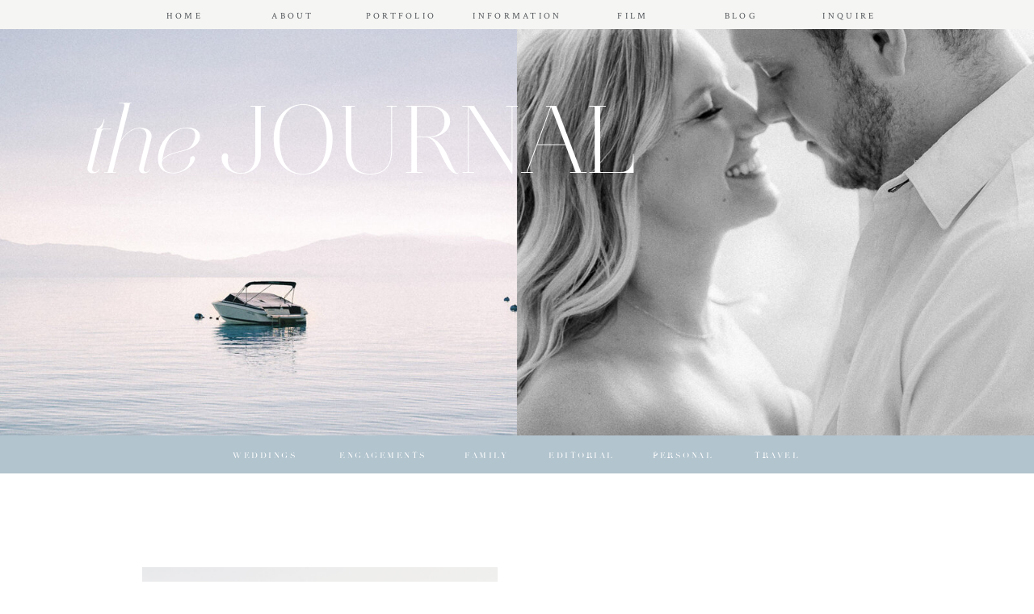

--- FILE ---
content_type: text/html; charset=UTF-8
request_url: https://adornlifephotography.com/tag/destination-wedding-photographer/
body_size: 23073
content:
<!DOCTYPE html>
<html lang="en-US" class="d">
<head>
<link rel="stylesheet" type="text/css" href="//lib.showit.co/engine/2.6.0/showit.css" />
<meta name='robots' content='index, follow, max-image-preview:large, max-snippet:-1, max-video-preview:-1' />

            <script data-no-defer="1" data-ezscrex="false" data-cfasync="false" data-pagespeed-no-defer data-cookieconsent="ignore">
                var ctPublicFunctions = {"_ajax_nonce":"c342d7ac18","_rest_nonce":"91ecfde050","_ajax_url":"\/wp-admin\/admin-ajax.php","_rest_url":"https:\/\/adornlifephotography.com\/wp-json\/","data__cookies_type":"native","data__ajax_type":"custom_ajax","data__bot_detector_enabled":0,"data__frontend_data_log_enabled":1,"cookiePrefix":"","wprocket_detected":false,"host_url":"adornlifephotography.com","text__ee_click_to_select":"Click to select the whole data","text__ee_original_email":"The complete one is","text__ee_got_it":"Got it","text__ee_blocked":"Blocked","text__ee_cannot_connect":"Cannot connect","text__ee_cannot_decode":"Can not decode email. Unknown reason","text__ee_email_decoder":"CleanTalk email decoder","text__ee_wait_for_decoding":"The magic is on the way!","text__ee_decoding_process":"Please wait a few seconds while we decode the contact data."}
            </script>
        
            <script data-no-defer="1" data-ezscrex="false" data-cfasync="false" data-pagespeed-no-defer data-cookieconsent="ignore">
                var ctPublic = {"_ajax_nonce":"c342d7ac18","settings__forms__check_internal":"0","settings__forms__check_external":"0","settings__forms__force_protection":0,"settings__forms__search_test":"0","settings__data__bot_detector_enabled":0,"settings__sfw__anti_crawler":0,"blog_home":"https:\/\/adornlifephotography.com\/","pixel__setting":"3","pixel__enabled":false,"pixel__url":"https:\/\/moderate11-v4.cleantalk.org\/pixel\/77a7bd638d778077b88a3e321cb29c94.gif","data__email_check_before_post":"1","data__email_check_exist_post":1,"data__cookies_type":"native","data__key_is_ok":true,"data__visible_fields_required":true,"wl_brandname":"Anti-Spam by CleanTalk","wl_brandname_short":"CleanTalk","ct_checkjs_key":43209076,"emailEncoderPassKey":"511da6661e8c3155b06f15427439c7d1","bot_detector_forms_excluded":"W10=","advancedCacheExists":false,"varnishCacheExists":false,"wc_ajax_add_to_cart":false}
            </script>
        
	<!-- This site is optimized with the Yoast SEO plugin v26.3 - https://yoast.com/wordpress/plugins/seo/ -->
	<title>DESTINATION WEDDING PHOTOGRAPHER Archives - adornlifephotography.com</title>
	<link rel="canonical" href="https://adornlifephotography.com/tag/destination-wedding-photographer/" />
	<link rel="next" href="https://adornlifephotography.com/tag/destination-wedding-photographer/page/2/" />
	<meta property="og:locale" content="en_US" />
	<meta property="og:type" content="article" />
	<meta property="og:title" content="DESTINATION WEDDING PHOTOGRAPHER Archives - adornlifephotography.com" />
	<meta property="og:url" content="https://adornlifephotography.com/tag/destination-wedding-photographer/" />
	<meta property="og:site_name" content="adornlifephotography.com" />
	<meta name="twitter:card" content="summary_large_image" />
	<script type="application/ld+json" class="yoast-schema-graph">{"@context":"https://schema.org","@graph":[{"@type":"CollectionPage","@id":"https://adornlifephotography.com/tag/destination-wedding-photographer/","url":"https://adornlifephotography.com/tag/destination-wedding-photographer/","name":"DESTINATION WEDDING PHOTOGRAPHER Archives - adornlifephotography.com","isPartOf":{"@id":"https://adornlifephotography.com/#website"},"primaryImageOfPage":{"@id":"https://adornlifephotography.com/tag/destination-wedding-photographer/#primaryimage"},"image":{"@id":"https://adornlifephotography.com/tag/destination-wedding-photographer/#primaryimage"},"thumbnailUrl":"https://adornlifephotography.com/wp-content/uploads/sites/25329/2025/01/Gar-Woods-Lake-Tahoe-Wedding-on-the-beach-KeiraKyle-440.jpg","breadcrumb":{"@id":"https://adornlifephotography.com/tag/destination-wedding-photographer/#breadcrumb"},"inLanguage":"en-US"},{"@type":"ImageObject","inLanguage":"en-US","@id":"https://adornlifephotography.com/tag/destination-wedding-photographer/#primaryimage","url":"https://adornlifephotography.com/wp-content/uploads/sites/25329/2025/01/Gar-Woods-Lake-Tahoe-Wedding-on-the-beach-KeiraKyle-440.jpg","contentUrl":"https://adornlifephotography.com/wp-content/uploads/sites/25329/2025/01/Gar-Woods-Lake-Tahoe-Wedding-on-the-beach-KeiraKyle-440.jpg","width":1200,"height":1600,"caption":"A picturesque wedding ceremony at Gar Woods, Lake Tahoe each, captured by a professional Lake Tahoe wedding photographer, showcasing love and nature."},{"@type":"BreadcrumbList","@id":"https://adornlifephotography.com/tag/destination-wedding-photographer/#breadcrumb","itemListElement":[{"@type":"ListItem","position":1,"name":"Home","item":"https://adornlifephotography.com/"},{"@type":"ListItem","position":2,"name":"DESTINATION WEDDING PHOTOGRAPHER"}]},{"@type":"WebSite","@id":"https://adornlifephotography.com/#website","url":"https://adornlifephotography.com/","name":"adornlifephotography.com","description":"Lake Tahoe Wedding Photography","publisher":{"@id":"https://adornlifephotography.com/#organization"},"potentialAction":[{"@type":"SearchAction","target":{"@type":"EntryPoint","urlTemplate":"https://adornlifephotography.com/?s={search_term_string}"},"query-input":{"@type":"PropertyValueSpecification","valueRequired":true,"valueName":"search_term_string"}}],"inLanguage":"en-US"},{"@type":"Organization","@id":"https://adornlifephotography.com/#organization","name":"Adorn Life Photography","url":"https://adornlifephotography.com/","logo":{"@type":"ImageObject","inLanguage":"en-US","@id":"https://adornlifephotography.com/#/schema/logo/image/","url":"https://adornlifephotography.com/wp-content/uploads/sites/25329/2020/04/Lake-Tahoe-Beach-Wedding-Elopement-Photos-Ashley-Chris0015-Edit_websize.jpg","contentUrl":"https://adornlifephotography.com/wp-content/uploads/sites/25329/2020/04/Lake-Tahoe-Beach-Wedding-Elopement-Photos-Ashley-Chris0015-Edit_websize.jpg","width":1177,"height":1600,"caption":"Adorn Life Photography"},"image":{"@id":"https://adornlifephotography.com/#/schema/logo/image/"},"sameAs":["https://www.facebook.com/AdornLifePhotography/","https://www.instagram.com/adornlifephotography/"]}]}</script>
	<!-- / Yoast SEO plugin. -->


<link rel="alternate" type="application/rss+xml" title="adornlifephotography.com &raquo; Feed" href="https://adornlifephotography.com/feed/" />
<link rel="alternate" type="application/rss+xml" title="adornlifephotography.com &raquo; Comments Feed" href="https://adornlifephotography.com/comments/feed/" />
<link rel="alternate" type="application/rss+xml" title="adornlifephotography.com &raquo; DESTINATION WEDDING PHOTOGRAPHER Tag Feed" href="https://adornlifephotography.com/tag/destination-wedding-photographer/feed/" />
<script type="text/javascript">
/* <![CDATA[ */
window._wpemojiSettings = {"baseUrl":"https:\/\/s.w.org\/images\/core\/emoji\/16.0.1\/72x72\/","ext":".png","svgUrl":"https:\/\/s.w.org\/images\/core\/emoji\/16.0.1\/svg\/","svgExt":".svg","source":{"concatemoji":"https:\/\/adornlifephotography.com\/wp-includes\/js\/wp-emoji-release.min.js?ver=6.8.3"}};
/*! This file is auto-generated */
!function(s,n){var o,i,e;function c(e){try{var t={supportTests:e,timestamp:(new Date).valueOf()};sessionStorage.setItem(o,JSON.stringify(t))}catch(e){}}function p(e,t,n){e.clearRect(0,0,e.canvas.width,e.canvas.height),e.fillText(t,0,0);var t=new Uint32Array(e.getImageData(0,0,e.canvas.width,e.canvas.height).data),a=(e.clearRect(0,0,e.canvas.width,e.canvas.height),e.fillText(n,0,0),new Uint32Array(e.getImageData(0,0,e.canvas.width,e.canvas.height).data));return t.every(function(e,t){return e===a[t]})}function u(e,t){e.clearRect(0,0,e.canvas.width,e.canvas.height),e.fillText(t,0,0);for(var n=e.getImageData(16,16,1,1),a=0;a<n.data.length;a++)if(0!==n.data[a])return!1;return!0}function f(e,t,n,a){switch(t){case"flag":return n(e,"\ud83c\udff3\ufe0f\u200d\u26a7\ufe0f","\ud83c\udff3\ufe0f\u200b\u26a7\ufe0f")?!1:!n(e,"\ud83c\udde8\ud83c\uddf6","\ud83c\udde8\u200b\ud83c\uddf6")&&!n(e,"\ud83c\udff4\udb40\udc67\udb40\udc62\udb40\udc65\udb40\udc6e\udb40\udc67\udb40\udc7f","\ud83c\udff4\u200b\udb40\udc67\u200b\udb40\udc62\u200b\udb40\udc65\u200b\udb40\udc6e\u200b\udb40\udc67\u200b\udb40\udc7f");case"emoji":return!a(e,"\ud83e\udedf")}return!1}function g(e,t,n,a){var r="undefined"!=typeof WorkerGlobalScope&&self instanceof WorkerGlobalScope?new OffscreenCanvas(300,150):s.createElement("canvas"),o=r.getContext("2d",{willReadFrequently:!0}),i=(o.textBaseline="top",o.font="600 32px Arial",{});return e.forEach(function(e){i[e]=t(o,e,n,a)}),i}function t(e){var t=s.createElement("script");t.src=e,t.defer=!0,s.head.appendChild(t)}"undefined"!=typeof Promise&&(o="wpEmojiSettingsSupports",i=["flag","emoji"],n.supports={everything:!0,everythingExceptFlag:!0},e=new Promise(function(e){s.addEventListener("DOMContentLoaded",e,{once:!0})}),new Promise(function(t){var n=function(){try{var e=JSON.parse(sessionStorage.getItem(o));if("object"==typeof e&&"number"==typeof e.timestamp&&(new Date).valueOf()<e.timestamp+604800&&"object"==typeof e.supportTests)return e.supportTests}catch(e){}return null}();if(!n){if("undefined"!=typeof Worker&&"undefined"!=typeof OffscreenCanvas&&"undefined"!=typeof URL&&URL.createObjectURL&&"undefined"!=typeof Blob)try{var e="postMessage("+g.toString()+"("+[JSON.stringify(i),f.toString(),p.toString(),u.toString()].join(",")+"));",a=new Blob([e],{type:"text/javascript"}),r=new Worker(URL.createObjectURL(a),{name:"wpTestEmojiSupports"});return void(r.onmessage=function(e){c(n=e.data),r.terminate(),t(n)})}catch(e){}c(n=g(i,f,p,u))}t(n)}).then(function(e){for(var t in e)n.supports[t]=e[t],n.supports.everything=n.supports.everything&&n.supports[t],"flag"!==t&&(n.supports.everythingExceptFlag=n.supports.everythingExceptFlag&&n.supports[t]);n.supports.everythingExceptFlag=n.supports.everythingExceptFlag&&!n.supports.flag,n.DOMReady=!1,n.readyCallback=function(){n.DOMReady=!0}}).then(function(){return e}).then(function(){var e;n.supports.everything||(n.readyCallback(),(e=n.source||{}).concatemoji?t(e.concatemoji):e.wpemoji&&e.twemoji&&(t(e.twemoji),t(e.wpemoji)))}))}((window,document),window._wpemojiSettings);
/* ]]> */
</script>
<style id='wp-emoji-styles-inline-css' type='text/css'>

	img.wp-smiley, img.emoji {
		display: inline !important;
		border: none !important;
		box-shadow: none !important;
		height: 1em !important;
		width: 1em !important;
		margin: 0 0.07em !important;
		vertical-align: -0.1em !important;
		background: none !important;
		padding: 0 !important;
	}
</style>
<link rel='stylesheet' id='wp-block-library-css' href='https://adornlifephotography.com/wp-includes/css/dist/block-library/style.min.css?ver=6.8.3' type='text/css' media='all' />
<style id='classic-theme-styles-inline-css' type='text/css'>
/*! This file is auto-generated */
.wp-block-button__link{color:#fff;background-color:#32373c;border-radius:9999px;box-shadow:none;text-decoration:none;padding:calc(.667em + 2px) calc(1.333em + 2px);font-size:1.125em}.wp-block-file__button{background:#32373c;color:#fff;text-decoration:none}
</style>
<style id='global-styles-inline-css' type='text/css'>
:root{--wp--preset--aspect-ratio--square: 1;--wp--preset--aspect-ratio--4-3: 4/3;--wp--preset--aspect-ratio--3-4: 3/4;--wp--preset--aspect-ratio--3-2: 3/2;--wp--preset--aspect-ratio--2-3: 2/3;--wp--preset--aspect-ratio--16-9: 16/9;--wp--preset--aspect-ratio--9-16: 9/16;--wp--preset--color--black: #000000;--wp--preset--color--cyan-bluish-gray: #abb8c3;--wp--preset--color--white: #ffffff;--wp--preset--color--pale-pink: #f78da7;--wp--preset--color--vivid-red: #cf2e2e;--wp--preset--color--luminous-vivid-orange: #ff6900;--wp--preset--color--luminous-vivid-amber: #fcb900;--wp--preset--color--light-green-cyan: #7bdcb5;--wp--preset--color--vivid-green-cyan: #00d084;--wp--preset--color--pale-cyan-blue: #8ed1fc;--wp--preset--color--vivid-cyan-blue: #0693e3;--wp--preset--color--vivid-purple: #9b51e0;--wp--preset--gradient--vivid-cyan-blue-to-vivid-purple: linear-gradient(135deg,rgba(6,147,227,1) 0%,rgb(155,81,224) 100%);--wp--preset--gradient--light-green-cyan-to-vivid-green-cyan: linear-gradient(135deg,rgb(122,220,180) 0%,rgb(0,208,130) 100%);--wp--preset--gradient--luminous-vivid-amber-to-luminous-vivid-orange: linear-gradient(135deg,rgba(252,185,0,1) 0%,rgba(255,105,0,1) 100%);--wp--preset--gradient--luminous-vivid-orange-to-vivid-red: linear-gradient(135deg,rgba(255,105,0,1) 0%,rgb(207,46,46) 100%);--wp--preset--gradient--very-light-gray-to-cyan-bluish-gray: linear-gradient(135deg,rgb(238,238,238) 0%,rgb(169,184,195) 100%);--wp--preset--gradient--cool-to-warm-spectrum: linear-gradient(135deg,rgb(74,234,220) 0%,rgb(151,120,209) 20%,rgb(207,42,186) 40%,rgb(238,44,130) 60%,rgb(251,105,98) 80%,rgb(254,248,76) 100%);--wp--preset--gradient--blush-light-purple: linear-gradient(135deg,rgb(255,206,236) 0%,rgb(152,150,240) 100%);--wp--preset--gradient--blush-bordeaux: linear-gradient(135deg,rgb(254,205,165) 0%,rgb(254,45,45) 50%,rgb(107,0,62) 100%);--wp--preset--gradient--luminous-dusk: linear-gradient(135deg,rgb(255,203,112) 0%,rgb(199,81,192) 50%,rgb(65,88,208) 100%);--wp--preset--gradient--pale-ocean: linear-gradient(135deg,rgb(255,245,203) 0%,rgb(182,227,212) 50%,rgb(51,167,181) 100%);--wp--preset--gradient--electric-grass: linear-gradient(135deg,rgb(202,248,128) 0%,rgb(113,206,126) 100%);--wp--preset--gradient--midnight: linear-gradient(135deg,rgb(2,3,129) 0%,rgb(40,116,252) 100%);--wp--preset--font-size--small: 13px;--wp--preset--font-size--medium: 20px;--wp--preset--font-size--large: 36px;--wp--preset--font-size--x-large: 42px;--wp--preset--spacing--20: 0.44rem;--wp--preset--spacing--30: 0.67rem;--wp--preset--spacing--40: 1rem;--wp--preset--spacing--50: 1.5rem;--wp--preset--spacing--60: 2.25rem;--wp--preset--spacing--70: 3.38rem;--wp--preset--spacing--80: 5.06rem;--wp--preset--shadow--natural: 6px 6px 9px rgba(0, 0, 0, 0.2);--wp--preset--shadow--deep: 12px 12px 50px rgba(0, 0, 0, 0.4);--wp--preset--shadow--sharp: 6px 6px 0px rgba(0, 0, 0, 0.2);--wp--preset--shadow--outlined: 6px 6px 0px -3px rgba(255, 255, 255, 1), 6px 6px rgba(0, 0, 0, 1);--wp--preset--shadow--crisp: 6px 6px 0px rgba(0, 0, 0, 1);}:where(.is-layout-flex){gap: 0.5em;}:where(.is-layout-grid){gap: 0.5em;}body .is-layout-flex{display: flex;}.is-layout-flex{flex-wrap: wrap;align-items: center;}.is-layout-flex > :is(*, div){margin: 0;}body .is-layout-grid{display: grid;}.is-layout-grid > :is(*, div){margin: 0;}:where(.wp-block-columns.is-layout-flex){gap: 2em;}:where(.wp-block-columns.is-layout-grid){gap: 2em;}:where(.wp-block-post-template.is-layout-flex){gap: 1.25em;}:where(.wp-block-post-template.is-layout-grid){gap: 1.25em;}.has-black-color{color: var(--wp--preset--color--black) !important;}.has-cyan-bluish-gray-color{color: var(--wp--preset--color--cyan-bluish-gray) !important;}.has-white-color{color: var(--wp--preset--color--white) !important;}.has-pale-pink-color{color: var(--wp--preset--color--pale-pink) !important;}.has-vivid-red-color{color: var(--wp--preset--color--vivid-red) !important;}.has-luminous-vivid-orange-color{color: var(--wp--preset--color--luminous-vivid-orange) !important;}.has-luminous-vivid-amber-color{color: var(--wp--preset--color--luminous-vivid-amber) !important;}.has-light-green-cyan-color{color: var(--wp--preset--color--light-green-cyan) !important;}.has-vivid-green-cyan-color{color: var(--wp--preset--color--vivid-green-cyan) !important;}.has-pale-cyan-blue-color{color: var(--wp--preset--color--pale-cyan-blue) !important;}.has-vivid-cyan-blue-color{color: var(--wp--preset--color--vivid-cyan-blue) !important;}.has-vivid-purple-color{color: var(--wp--preset--color--vivid-purple) !important;}.has-black-background-color{background-color: var(--wp--preset--color--black) !important;}.has-cyan-bluish-gray-background-color{background-color: var(--wp--preset--color--cyan-bluish-gray) !important;}.has-white-background-color{background-color: var(--wp--preset--color--white) !important;}.has-pale-pink-background-color{background-color: var(--wp--preset--color--pale-pink) !important;}.has-vivid-red-background-color{background-color: var(--wp--preset--color--vivid-red) !important;}.has-luminous-vivid-orange-background-color{background-color: var(--wp--preset--color--luminous-vivid-orange) !important;}.has-luminous-vivid-amber-background-color{background-color: var(--wp--preset--color--luminous-vivid-amber) !important;}.has-light-green-cyan-background-color{background-color: var(--wp--preset--color--light-green-cyan) !important;}.has-vivid-green-cyan-background-color{background-color: var(--wp--preset--color--vivid-green-cyan) !important;}.has-pale-cyan-blue-background-color{background-color: var(--wp--preset--color--pale-cyan-blue) !important;}.has-vivid-cyan-blue-background-color{background-color: var(--wp--preset--color--vivid-cyan-blue) !important;}.has-vivid-purple-background-color{background-color: var(--wp--preset--color--vivid-purple) !important;}.has-black-border-color{border-color: var(--wp--preset--color--black) !important;}.has-cyan-bluish-gray-border-color{border-color: var(--wp--preset--color--cyan-bluish-gray) !important;}.has-white-border-color{border-color: var(--wp--preset--color--white) !important;}.has-pale-pink-border-color{border-color: var(--wp--preset--color--pale-pink) !important;}.has-vivid-red-border-color{border-color: var(--wp--preset--color--vivid-red) !important;}.has-luminous-vivid-orange-border-color{border-color: var(--wp--preset--color--luminous-vivid-orange) !important;}.has-luminous-vivid-amber-border-color{border-color: var(--wp--preset--color--luminous-vivid-amber) !important;}.has-light-green-cyan-border-color{border-color: var(--wp--preset--color--light-green-cyan) !important;}.has-vivid-green-cyan-border-color{border-color: var(--wp--preset--color--vivid-green-cyan) !important;}.has-pale-cyan-blue-border-color{border-color: var(--wp--preset--color--pale-cyan-blue) !important;}.has-vivid-cyan-blue-border-color{border-color: var(--wp--preset--color--vivid-cyan-blue) !important;}.has-vivid-purple-border-color{border-color: var(--wp--preset--color--vivid-purple) !important;}.has-vivid-cyan-blue-to-vivid-purple-gradient-background{background: var(--wp--preset--gradient--vivid-cyan-blue-to-vivid-purple) !important;}.has-light-green-cyan-to-vivid-green-cyan-gradient-background{background: var(--wp--preset--gradient--light-green-cyan-to-vivid-green-cyan) !important;}.has-luminous-vivid-amber-to-luminous-vivid-orange-gradient-background{background: var(--wp--preset--gradient--luminous-vivid-amber-to-luminous-vivid-orange) !important;}.has-luminous-vivid-orange-to-vivid-red-gradient-background{background: var(--wp--preset--gradient--luminous-vivid-orange-to-vivid-red) !important;}.has-very-light-gray-to-cyan-bluish-gray-gradient-background{background: var(--wp--preset--gradient--very-light-gray-to-cyan-bluish-gray) !important;}.has-cool-to-warm-spectrum-gradient-background{background: var(--wp--preset--gradient--cool-to-warm-spectrum) !important;}.has-blush-light-purple-gradient-background{background: var(--wp--preset--gradient--blush-light-purple) !important;}.has-blush-bordeaux-gradient-background{background: var(--wp--preset--gradient--blush-bordeaux) !important;}.has-luminous-dusk-gradient-background{background: var(--wp--preset--gradient--luminous-dusk) !important;}.has-pale-ocean-gradient-background{background: var(--wp--preset--gradient--pale-ocean) !important;}.has-electric-grass-gradient-background{background: var(--wp--preset--gradient--electric-grass) !important;}.has-midnight-gradient-background{background: var(--wp--preset--gradient--midnight) !important;}.has-small-font-size{font-size: var(--wp--preset--font-size--small) !important;}.has-medium-font-size{font-size: var(--wp--preset--font-size--medium) !important;}.has-large-font-size{font-size: var(--wp--preset--font-size--large) !important;}.has-x-large-font-size{font-size: var(--wp--preset--font-size--x-large) !important;}
:where(.wp-block-post-template.is-layout-flex){gap: 1.25em;}:where(.wp-block-post-template.is-layout-grid){gap: 1.25em;}
:where(.wp-block-columns.is-layout-flex){gap: 2em;}:where(.wp-block-columns.is-layout-grid){gap: 2em;}
:root :where(.wp-block-pullquote){font-size: 1.5em;line-height: 1.6;}
</style>
<link rel='stylesheet' id='cleantalk-public-css-css' href='https://adornlifephotography.com/wp-content/plugins/cleantalk-spam-protect/css/cleantalk-public.min.css?ver=6.67_1762444237' type='text/css' media='all' />
<link rel='stylesheet' id='cleantalk-email-decoder-css-css' href='https://adornlifephotography.com/wp-content/plugins/cleantalk-spam-protect/css/cleantalk-email-decoder.min.css?ver=6.67_1762444237' type='text/css' media='all' />
<script type="text/javascript" src="https://adornlifephotography.com/wp-content/plugins/cleantalk-spam-protect/js/apbct-public-bundle_gathering.min.js?ver=6.67_1762444237" id="apbct-public-bundle_gathering.min-js-js"></script>
<script type="text/javascript" src="https://adornlifephotography.com/wp-includes/js/jquery/jquery.min.js?ver=3.7.1" id="jquery-core-js"></script>
<script type="text/javascript" src="https://adornlifephotography.com/wp-includes/js/jquery/jquery-migrate.min.js?ver=3.4.1" id="jquery-migrate-js"></script>
<script type="text/javascript" src="https://adornlifephotography.com/wp-content/plugins/showit/public/js/showit.js?ver=1765961183" id="si-script-js"></script>
<link rel="https://api.w.org/" href="https://adornlifephotography.com/wp-json/" /><link rel="alternate" title="JSON" type="application/json" href="https://adornlifephotography.com/wp-json/wp/v2/tags/5" /><link rel="EditURI" type="application/rsd+xml" title="RSD" href="https://adornlifephotography.com/xmlrpc.php?rsd" />
		<script type="text/javascript" async defer data-pin-color=""  data-pin-height="28"  data-pin-hover="true"
			src="https://adornlifephotography.com/wp-content/plugins/pinterest-pin-it-button-on-image-hover-and-post/js/pinit.js"></script>
		
<meta charset="UTF-8" />
<meta name="viewport" content="width=device-width, initial-scale=1" />
<link rel="icon" type="image/png" href="//static.showit.co/200/6JvQTEe0QX-ejrR1aSXi9A/97687/android-chrome-192x192.png" />
<link rel="preconnect" href="https://static.showit.co" />

<link rel="preconnect" href="https://fonts.googleapis.com">
<link rel="preconnect" href="https://fonts.gstatic.com" crossorigin>
<link href="https://fonts.googleapis.com/css?family=Crimson+Text:regular|Cormorant:regular|Cormorant:500|Montserrat:regular|Montserrat:500|Playfair+Display:italic|Cormorant+Garamond:300|Crimson+Pro:regular" rel="stylesheet" type="text/css"/>
<style>
@font-face{font-family:Aire Bold Pro;src:url('//static.showit.co/file/-ufQynpLT4iN0auYob77FQ/shared/lia_n_types_-_aireboldpro.woff');}
@font-face{font-family:Didot;src:url('//static.showit.co/file/afnGQELaR12gHtRhHuzt2w/shared/didotregular.woff');}
@font-face{font-family:Larken Thin;src:url('//static.showit.co/file/QNelYQtHSKKrQGbQxpekaw/97687/larken-thin-webfont.woff');}
</style>
<script id="init_data" type="application/json">
{"mobile":{"w":320},"desktop":{"w":1200,"defaultTrIn":{"type":"fade"},"defaultTrOut":{"type":"fade"},"bgFillType":"color","bgColor":"colors-7"},"sid":"az7nxkwbr9ozneospqblmg","break":768,"assetURL":"//static.showit.co","contactFormId":"97687/214521","cfAction":"aHR0cHM6Ly9jbGllbnRzZXJ2aWNlLnNob3dpdC5jby9jb250YWN0Zm9ybQ==","sgAction":"aHR0cHM6Ly9jbGllbnRzZXJ2aWNlLnNob3dpdC5jby9zb2NpYWxncmlk","blockData":[{"slug":"mobile-menu","visible":"m","states":[],"d":{"h":0,"w":1200,"bgFillType":"color","bgColor":"#000000:0","bgMediaType":"none"},"m":{"h":344,"w":320,"locking":{"side":"t"},"trIn":{"type":"fade","duration":0.5,"direction":"none"},"trOut":{"type":"fade","duration":0.5,"direction":"none"},"stateTrIn":{"type":"fade","duration":0.2,"direction":"none"},"stateTrOut":{"type":"fade","duration":0.2,"direction":"none"},"bgFillType":"color","bgColor":"colors-6","bgMediaType":"none","tr":{"in":{"cl":"fadeIn","d":0.5,"dl":"0"},"out":{"cl":"fadeOut","d":0.5,"dl":"0"}}}},{"slug":"mobile-menu-closed","visible":"m","states":[],"d":{"h":400,"w":1200,"bgFillType":"color","bgColor":"#FFFFFF","bgMediaType":"none"},"m":{"h":41,"w":320,"locking":{"side":"st","scrollOffset":1},"bgFillType":"color","bgColor":"colors-6","bgMediaType":"none"}},{"slug":"desktop-menu-1","visible":"d","states":[],"d":{"h":36,"w":1200,"locking":{},"bgFillType":"color","bgColor":"colors-6:50","bgMediaType":"none"},"m":{"h":166,"w":320,"bgFillType":"color","bgColor":"colors-6:50","bgMediaType":"none"}},{"slug":"featured-post","visible":"m","states":[{"d":{"bgFillType":"color","bgColor":"#000000:0","bgMediaType":"none"},"m":{"bgFillType":"color","bgColor":"#000000:0","bgMediaType":"none"},"slug":"first-featured-post"}],"d":{"h":503,"w":1200,"stateTrIn":{"type":"fade","duration":1},"stateTrOut":{"duration":1},"bgFillType":"color","bgColor":"colors-7","bgMediaType":"image","bgImage":{"key":"itOS2OKtRwSb40ww77j0dQ/97687/alp_home_header_10.jpg","aspect_ratio":1.875,"title":"ALP Home Header 10","type":"asset"},"bgOpacity":100},"m":{"h":145,"w":320,"stateTrOut":{"duration":1},"bgFillType":"color","bgColor":"colors-5","bgMediaType":"none"},"stateTrans":[{"d":{"in":{"cl":"fadeIn","d":1,"dl":"0","od":"fadeIn"}}}]},{"slug":"featured-post-2","visible":"d","states":[{"d":{"bgFillType":"color","bgColor":"#000000:0","bgMediaType":"none"},"m":{"bgFillType":"color","bgColor":"#000000:0","bgMediaType":"none"},"slug":"first-featured-post"}],"d":{"h":503,"w":1200,"stateTrIn":{"type":"fade","duration":1},"stateTrOut":{"duration":1},"bgFillType":"color","bgColor":"colors-7","bgMediaType":"image","bgImage":{"key":"itOS2OKtRwSb40ww77j0dQ/97687/alp_home_header_10.jpg","aspect_ratio":1.875,"title":"ALP Home Header 10","type":"asset"},"bgOpacity":100},"m":{"h":145,"w":320,"stateTrOut":{"duration":1},"bgFillType":"color","bgColor":"colors-5","bgMediaType":"none"},"stateTrans":[{"d":{"in":{"cl":"fadeIn","d":1,"dl":"0","od":"fadeIn"}}}]},{"slug":"browse-by-category","visible":"d","states":[],"d":{"h":47,"w":1200,"bgFillType":"color","bgColor":"colors-3","bgMediaType":"none"},"m":{"h":239,"w":320,"bgFillType":"color","bgColor":"colors-7","bgMediaType":"none"}},{"slug":"padding-1","visible":"d","states":[],"d":{"h":89,"w":1200,"bgFillType":"color","bgColor":"colors-7","bgMediaType":"none"},"m":{"h":200,"w":320,"bgFillType":"color","bgColor":"colors-7","bgMediaType":"none"}},{"slug":"post-1","visible":"a","states":[],"d":{"h":630,"w":1200,"nature":"dH","bgFillType":"color","bgColor":"colors-7","bgMediaType":"none"},"m":{"h":730,"w":320,"bgFillType":"color","bgColor":"#FFFFFF","bgMediaType":"none"}},{"slug":"post-2","visible":"a","states":[],"d":{"h":630,"w":1200,"nature":"dH","bgFillType":"color","bgColor":"colors-7","bgMediaType":"none"},"m":{"h":730,"w":320,"bgFillType":"color","bgColor":"colors-7","bgMediaType":"none"}},{"slug":"post-3","visible":"a","states":[],"d":{"h":630,"w":1200,"nature":"dH","bgFillType":"color","bgColor":"colors-7","bgMediaType":"none"},"m":{"h":730,"w":320,"bgFillType":"color","bgColor":"#FFFFFF","bgMediaType":"none"}},{"slug":"post-4","visible":"a","states":[],"d":{"h":630,"w":1200,"nature":"dH","bgFillType":"color","bgColor":"colors-7","bgMediaType":"none"},"m":{"h":730,"w":320,"bgFillType":"color","bgColor":"colors-7","bgMediaType":"none"}},{"slug":"post-5","visible":"a","states":[],"d":{"h":630,"w":1200,"nature":"dH","bgFillType":"color","bgColor":"colors-7","bgMediaType":"none"},"m":{"h":730,"w":320,"bgFillType":"color","bgColor":"#FFFFFF","bgMediaType":"none"}},{"slug":"post-6","visible":"a","states":[],"d":{"h":630,"w":1200,"nature":"dH","bgFillType":"color","bgColor":"colors-7","bgMediaType":"none"},"m":{"h":730,"w":320,"bgFillType":"color","bgColor":"colors-7","bgMediaType":"none"}},{"slug":"close-lopp","visible":"a","states":[],"d":{"h":1,"w":1200,"bgFillType":"color","bgColor":"colors-7","bgMediaType":"none"},"m":{"h":1,"w":320,"bgFillType":"color","bgColor":"colors-7","bgMediaType":"none"}},{"slug":"pagination","visible":"a","states":[],"d":{"h":77,"w":1200,"bgFillType":"color","bgColor":"colors-4:70","bgMediaType":"none"},"m":{"h":77,"w":320,"bgFillType":"color","bgColor":"colors-4:70","bgMediaType":"none"}},{"slug":"categories-mobile","visible":"m","states":[],"d":{"h":47,"w":1200,"bgFillType":"color","bgColor":"colors-6","bgMediaType":"none"},"m":{"h":243,"w":320,"bgFillType":"color","bgColor":"colors-6","bgMediaType":"none"}},{"slug":"journal-feature","visible":"a","states":[],"d":{"h":837,"w":1200,"bgFillType":"color","bgColor":"colors-7","bgMediaType":"none"},"m":{"h":1420,"w":320,"bgFillType":"color","bgColor":"colors-7","bgMediaType":"none"}},{"slug":"book-your-session","visible":"a","states":[],"d":{"h":131,"w":1200,"bgFillType":"color","bgColor":"colors-7","bgMediaType":"none"},"m":{"h":87,"w":320,"bgFillType":"color","bgColor":"colors-7","bgMediaType":"none"}},{"slug":"footer","visible":"a","states":[],"d":{"h":240,"w":1200,"bgFillType":"color","bgColor":"colors-6:70","bgMediaType":"none"},"m":{"h":320,"w":320,"bgFillType":"color","bgColor":"colors-6:70","bgMediaType":"none"}},{"slug":"instagram","visible":"a","states":[],"d":{"h":321,"w":1200,"bgFillType":"color","bgColor":"colors-7","bgMediaType":"none"},"m":{"h":231,"w":320,"bgFillType":"color","bgColor":"colors-7","bgMediaType":"none"}},{"slug":"footer-1","visible":"a","states":[],"d":{"h":47,"w":1200,"bgFillType":"color","bgColor":"colors-6:70","bgMediaType":"none"},"m":{"h":64,"w":320,"bgFillType":"color","bgColor":"colors-6:70","bgMediaType":"none"}}],"elementData":[{"type":"icon","visible":"a","id":"mobile-menu_0","blockId":"mobile-menu","m":{"x":168,"y":303,"w":19,"h":20,"a":0},"d":{"x":644,"y":200.676,"w":14.154,"h":13.156,"a":0}},{"type":"icon","visible":"a","id":"mobile-menu_1","blockId":"mobile-menu","m":{"x":147,"y":303,"w":21,"h":18,"a":0},"d":{"x":576,"y":198.878,"w":16.599,"h":15.622,"a":0}},{"type":"icon","visible":"a","id":"mobile-menu_2","blockId":"mobile-menu","m":{"x":124,"y":303,"w":24,"h":18,"a":0},"d":{"x":542,"y":198.878,"w":16.599,"h":15.622,"a":0}},{"type":"text","visible":"a","id":"mobile-menu_3","blockId":"mobile-menu","m":{"x":96,"y":197,"w":128,"h":17,"a":0},"d":{"x":876,"y":87,"w":42,"h":18,"a":0},"pc":[{"type":"hide","block":"mobile-menu"}]},{"type":"text","visible":"a","id":"mobile-menu_4","blockId":"mobile-menu","m":{"x":96,"y":229,"w":128,"h":17,"a":0},"d":{"x":758,"y":87,"w":73,"h":18,"a":0}},{"type":"text","visible":"a","id":"mobile-menu_5","blockId":"mobile-menu","m":{"x":96,"y":133,"w":128,"h":17,"a":0},"d":{"x":600,"y":87,"w":112,"h":18,"a":0}},{"type":"text","visible":"a","id":"mobile-menu_6","blockId":"mobile-menu","m":{"x":96,"y":101,"w":128,"h":17,"a":0},"d":{"x":467,"y":87,"w":88,"h":18,"a":0},"pc":[{"type":"hide","block":"mobile-menu"}]},{"type":"text","visible":"a","id":"mobile-menu_7","blockId":"mobile-menu","m":{"x":96,"y":69,"w":128,"h":17,"a":0},"d":{"x":369,"y":87,"w":52,"h":18,"a":0},"pc":[{"type":"hide","block":"mobile-menu"}]},{"type":"text","visible":"a","id":"mobile-menu_8","blockId":"mobile-menu","m":{"x":96,"y":37,"w":128,"h":17,"a":0},"d":{"x":282,"y":87,"w":42,"h":18,"a":0},"pc":[{"type":"hide","block":"mobile-menu"}]},{"type":"icon","visible":"m","id":"mobile-menu_9","blockId":"mobile-menu","m":{"x":282,"y":9,"w":30,"h":28,"a":0,"lockV":"t"},"d":{"x":575,"y":78,"w":100,"h":100,"a":0},"pc":[{"type":"hide","block":"mobile-menu"}]},{"type":"text","visible":"a","id":"mobile-menu_10","blockId":"mobile-menu","m":{"x":113,"y":275,"w":95,"h":21,"a":0},"d":{"x":548,"y":-17,"w":105,"h":35,"a":0}},{"type":"text","visible":"a","id":"mobile-menu_11","blockId":"mobile-menu","m":{"x":96,"y":165,"w":128,"h":17,"a":0},"d":{"x":876,"y":87,"w":42,"h":18,"a":0},"pc":[{"type":"hide","block":"mobile-menu"}]},{"type":"icon","visible":"a","id":"mobile-menu-closed_0","blockId":"mobile-menu-closed","m":{"x":222,"y":-7,"w":122,"h":55,"a":0},"d":{"x":550,"y":150,"w":100,"h":100,"a":0},"pc":[{"type":"show","block":"mobile-menu"}]},{"type":"text","visible":"d","id":"desktop-menu-1_0","blockId":"desktop-menu-1","m":{"x":95.999,"y":435.011,"w":128.003,"h":17.003,"a":0},"d":{"x":965,"y":9,"w":93,"h":19,"a":0}},{"type":"text","visible":"d","id":"desktop-menu-1_1","blockId":"desktop-menu-1","m":{"x":94.999,"y":462.5,"w":128.003,"h":17.003,"a":0},"d":{"x":831,"y":9,"w":93,"h":19,"a":0}},{"type":"text","visible":"d","id":"desktop-menu-1_2","blockId":"desktop-menu-1","m":{"x":95.999,"y":407.523,"w":128.003,"h":17.003,"a":0},"d":{"x":545,"y":9,"w":111,"h":19,"a":0}},{"type":"text","visible":"d","id":"desktop-menu-1_3","blockId":"desktop-menu-1","m":{"x":95.999,"y":380.034,"w":128.003,"h":17.003,"a":0},"d":{"x":410,"y":9,"w":93,"h":19,"a":0}},{"type":"text","visible":"d","id":"desktop-menu-1_4","blockId":"desktop-menu-1","m":{"x":95.999,"y":352.546,"w":128.003,"h":17.003,"a":0},"d":{"x":276,"y":9,"w":93,"h":19,"a":0}},{"type":"text","visible":"d","id":"desktop-menu-1_5","blockId":"desktop-menu-1","m":{"x":95.999,"y":325.057,"w":128.003,"h":17.003,"a":0},"d":{"x":142,"y":9,"w":93,"h":19,"a":0}},{"type":"text","visible":"d","id":"desktop-menu-1_6","blockId":"desktop-menu-1","m":{"x":94.999,"y":462.5,"w":128.003,"h":17.003,"a":0},"d":{"x":697,"y":9,"w":93,"h":19,"a":0}},{"type":"graphic","visible":"m","id":"featured-post_first-featured-post_1","blockId":"featured-post","m":{"x":-25,"y":0,"w":371,"h":144,"a":0},"d":{"x":0,"y":0,"w":1200,"h":450,"a":0,"o":100,"gs":{"t":"cover","s":70},"lockH":"s"},"c":{"key":"IRdusKcnTxa8-joke4WDFg/97687/journal_2.jpg","aspect_ratio":2.66667}},{"type":"text","visible":"m","id":"featured-post_first-featured-post_2","blockId":"featured-post","m":{"x":19,"y":19,"w":294,"h":62,"a":0},"d":{"x":253,"y":73,"w":715,"h":125,"a":0}},{"type":"text","visible":"d","id":"featured-post_first-featured-post_3","blockId":"featured-post","m":{"x":13,"y":17,"w":294,"h":212,"a":0},"d":{"x":59,"y":76,"w":774,"h":126,"a":0}},{"type":"graphic","visible":"m","id":"featured-post-2_first-featured-post_1","blockId":"featured-post-2","m":{"x":-25,"y":0,"w":371,"h":144,"a":0},"d":{"x":0,"y":0,"w":1200,"h":450,"a":0,"o":100,"gs":{"t":"cover","s":70},"lockH":"s"},"c":{"key":"IRdusKcnTxa8-joke4WDFg/97687/journal_2.jpg","aspect_ratio":2.66667}},{"type":"text","visible":"m","id":"featured-post-2_first-featured-post_2","blockId":"featured-post-2","m":{"x":19,"y":19,"w":294,"h":62,"a":0},"d":{"x":253,"y":73,"w":715,"h":125,"a":0}},{"type":"text","visible":"d","id":"featured-post-2_first-featured-post_3","blockId":"featured-post-2","m":{"x":13,"y":17,"w":294,"h":212,"a":0},"d":{"x":59,"y":76,"w":774,"h":126,"a":0}},{"type":"text","visible":"a","id":"browse-by-category_0","blockId":"browse-by-category","m":{"x":194,"y":20,"w":93,"h":31,"a":0},"d":{"x":768,"y":16,"w":80,"h":16,"a":0}},{"type":"text","visible":"a","id":"browse-by-category_1","blockId":"browse-by-category","m":{"x":27,"y":106,"w":93,"h":31,"a":0},"d":{"x":639,"y":16,"w":82,"h":17,"a":0}},{"type":"text","visible":"a","id":"browse-by-category_2","blockId":"browse-by-category","m":{"x":161,"y":159,"w":93,"h":31,"a":0},"d":{"x":535,"y":16,"w":58,"h":17,"a":0}},{"type":"text","visible":"a","id":"browse-by-category_3","blockId":"browse-by-category","m":{"x":38,"y":185,"w":93,"h":31,"a":0},"d":{"x":380,"y":16,"w":117,"h":17,"a":0}},{"type":"text","visible":"a","id":"browse-by-category_4","blockId":"browse-by-category","m":{"x":145,"y":73,"w":93,"h":31,"a":0},"d":{"x":248,"y":16,"w":86,"h":17,"a":0}},{"type":"text","visible":"m","id":"browse-by-category_5","blockId":"browse-by-category","m":{"x":13,"y":55,"w":216,"h":33,"a":0},"d":{"x":28,"y":12,"w":138,"h":24,"a":0}},{"type":"text","visible":"a","id":"browse-by-category_6","blockId":"browse-by-category","m":{"x":89,"y":116,"w":93,"h":31,"a":0},"d":{"x":894,"y":16,"w":59,"h":17,"a":0}},{"type":"graphic","visible":"a","id":"post-1_0","blockId":"post-1","m":{"x":0,"y":176,"w":270,"h":327,"a":0},"d":{"x":136,"y":27,"w":440,"h":557,"a":0},"c":{"key":"pyTEOwdRQXyc4slbXhbTfw/shared/004_kylie_martin_for_tonic.jpg","aspect_ratio":0.74457}},{"type":"simple","visible":"a","id":"post-1_1","blockId":"post-1","m":{"x":34,"y":79,"w":253,"h":117,"a":0},"d":{"x":538,"y":106,"w":589,"h":418,"a":0}},{"type":"text","visible":"m","id":"post-1_2","blockId":"post-1","m":{"x":43,"y":95,"w":232,"h":86,"a":0},"d":{"x":170,"y":139,"w":430,"h":135,"a":0}},{"type":"text","visible":"d","id":"post-1_3","blockId":"post-1","m":{"x":43,"y":97,"w":232,"h":86,"a":0},"d":{"x":663,"y":201,"w":395,"h":200,"a":0}},{"type":"text","visible":"m","id":"post-1_4","blockId":"post-1","m":{"x":9,"y":525,"w":270,"h":99,"a":0},"d":{"x":662,"y":246,"w":374,"h":147,"a":0}},{"type":"simple","visible":"a","id":"post-1_5","blockId":"post-1","m":{"x":9,"y":649,"w":135,"h":22,"a":0},"d":{"x":663,"y":424,"w":171,"h":29,"a":0}},{"type":"text","visible":"a","id":"post-1_6","blockId":"post-1","m":{"x":29,"y":653,"w":96,"h":14,"a":0},"d":{"x":701,"y":432,"w":96,"h":14,"a":0}},{"type":"graphic","visible":"a","id":"post-2_0","blockId":"post-2","m":{"x":50,"y":190,"w":270,"h":327,"a":0},"d":{"x":621,"y":27,"w":440,"h":557,"a":0},"c":{"key":"a2i1hc4cTViCQBfPPO5FUQ/shared/006_kylie_martin_for_tonic.jpg","aspect_ratio":0.74457}},{"type":"text","visible":"a","id":"post-2_1","blockId":"post-2","m":{"x":50,"y":90,"w":268,"h":86,"a":0},"d":{"x":170,"y":201,"w":395,"h":200,"a":0}},{"type":"text","visible":"m","id":"post-2_2","blockId":"post-2","m":{"x":37,"y":536,"w":270,"h":99,"a":0},"d":{"x":170,"y":246,"w":374,"h":147,"a":0}},{"type":"simple","visible":"a","id":"post-2_3","blockId":"post-2","m":{"x":172,"y":649,"w":135,"h":22,"a":0},"d":{"x":170,"y":424,"w":171,"h":29,"a":0}},{"type":"text","visible":"a","id":"post-2_4","blockId":"post-2","m":{"x":192,"y":653,"w":96,"h":15,"a":0},"d":{"x":208,"y":432,"w":96,"h":14,"a":0}},{"type":"graphic","visible":"a","id":"post-3_0","blockId":"post-3","m":{"x":0,"y":176,"w":270,"h":327,"a":0},"d":{"x":136,"y":27,"w":440,"h":557,"a":0},"c":{"key":"pyTEOwdRQXyc4slbXhbTfw/shared/004_kylie_martin_for_tonic.jpg","aspect_ratio":0.74457}},{"type":"simple","visible":"a","id":"post-3_1","blockId":"post-3","m":{"x":34,"y":79,"w":253,"h":117,"a":0},"d":{"x":538,"y":106,"w":589,"h":418,"a":0}},{"type":"text","visible":"a","id":"post-3_2","blockId":"post-3","m":{"x":43,"y":95,"w":232,"h":86,"a":0},"d":{"x":663,"y":201,"w":395,"h":200,"a":0}},{"type":"text","visible":"m","id":"post-3_3","blockId":"post-3","m":{"x":9,"y":525,"w":270,"h":99,"a":0},"d":{"x":662,"y":246,"w":377,"h":147,"a":0}},{"type":"simple","visible":"a","id":"post-3_4","blockId":"post-3","m":{"x":9,"y":649,"w":135,"h":22,"a":0},"d":{"x":663,"y":424,"w":171,"h":29,"a":0}},{"type":"text","visible":"a","id":"post-3_5","blockId":"post-3","m":{"x":29,"y":653,"w":96,"h":14,"a":0},"d":{"x":701,"y":432,"w":96,"h":14,"a":0}},{"type":"graphic","visible":"a","id":"post-4_0","blockId":"post-4","m":{"x":50,"y":190,"w":270,"h":327,"a":0},"d":{"x":621,"y":27,"w":440,"h":557,"a":0},"c":{"key":"a2i1hc4cTViCQBfPPO5FUQ/shared/006_kylie_martin_for_tonic.jpg","aspect_ratio":0.74457}},{"type":"text","visible":"a","id":"post-4_1","blockId":"post-4","m":{"x":50,"y":96,"w":268,"h":86,"a":0},"d":{"x":170,"y":201,"w":395,"h":200,"a":0}},{"type":"text","visible":"m","id":"post-4_2","blockId":"post-4","m":{"x":37,"y":536,"w":270,"h":99,"a":0},"d":{"x":170,"y":246,"w":374,"h":147,"a":0}},{"type":"simple","visible":"a","id":"post-4_3","blockId":"post-4","m":{"x":172,"y":645,"w":135,"h":22,"a":0},"d":{"x":170,"y":424,"w":171,"h":29,"a":0}},{"type":"text","visible":"a","id":"post-4_4","blockId":"post-4","m":{"x":192,"y":649,"w":96,"h":15,"a":0},"d":{"x":208,"y":432,"w":96,"h":14,"a":0}},{"type":"graphic","visible":"a","id":"post-5_0","blockId":"post-5","m":{"x":0,"y":176,"w":270,"h":327,"a":0},"d":{"x":120,"y":27,"w":440,"h":557,"a":0},"c":{"key":"pyTEOwdRQXyc4slbXhbTfw/shared/004_kylie_martin_for_tonic.jpg","aspect_ratio":0.74457}},{"type":"simple","visible":"a","id":"post-5_1","blockId":"post-5","m":{"x":34,"y":79,"w":253,"h":117,"a":0},"d":{"x":538,"y":100,"w":589,"h":418,"a":0}},{"type":"text","visible":"a","id":"post-5_2","blockId":"post-5","m":{"x":43,"y":95,"w":232,"h":86,"a":0},"d":{"x":663,"y":201,"w":395,"h":200,"a":0}},{"type":"text","visible":"m","id":"post-5_3","blockId":"post-5","m":{"x":9,"y":530,"w":270,"h":99,"a":0},"d":{"x":662,"y":246,"w":374,"h":147,"a":0}},{"type":"simple","visible":"a","id":"post-5_4","blockId":"post-5","m":{"x":9,"y":645,"w":135,"h":22,"a":0},"d":{"x":663,"y":424,"w":171,"h":29,"a":0}},{"type":"text","visible":"a","id":"post-5_5","blockId":"post-5","m":{"x":29,"y":649,"w":96,"h":14,"a":0},"d":{"x":701,"y":432,"w":96,"h":14,"a":0}},{"type":"graphic","visible":"a","id":"post-6_0","blockId":"post-6","m":{"x":50,"y":190,"w":270,"h":327,"a":0},"d":{"x":621,"y":27,"w":440,"h":557,"a":0},"c":{"key":"a2i1hc4cTViCQBfPPO5FUQ/shared/006_kylie_martin_for_tonic.jpg","aspect_ratio":0.74457}},{"type":"text","visible":"a","id":"post-6_1","blockId":"post-6","m":{"x":50,"y":96,"w":268,"h":86,"a":0},"d":{"x":170,"y":201,"w":395,"h":200,"a":0}},{"type":"text","visible":"m","id":"post-6_2","blockId":"post-6","m":{"x":37,"y":536,"w":270,"h":99,"a":0},"d":{"x":170,"y":246,"w":374,"h":147,"a":0}},{"type":"simple","visible":"a","id":"post-6_3","blockId":"post-6","m":{"x":172,"y":645,"w":135,"h":22,"a":0},"d":{"x":170,"y":424,"w":171,"h":29,"a":0}},{"type":"text","visible":"a","id":"post-6_4","blockId":"post-6","m":{"x":192,"y":649,"w":96,"h":14,"a":0},"d":{"x":208,"y":432,"w":96,"h":14,"a":0}},{"type":"text","visible":"a","id":"pagination_0","blockId":"pagination","m":{"x":165,"y":30,"w":122,"h":17,"a":0},"d":{"x":194,"y":29,"w":132,"h":20,"a":0}},{"type":"simple","visible":"a","id":"pagination_1","blockId":"pagination","m":{"x":160,"y":26,"w":1,"h":26,"a":0},"d":{"x":184,"y":11,"w":1,"h":56,"a":0,"trIn":{"cl":"fadeIn","d":"0.5","dl":"0"}}},{"type":"text","visible":"a","id":"pagination_2","blockId":"pagination","m":{"x":33,"y":30,"w":114,"h":18,"a":0},"d":{"x":52,"y":29,"w":120,"h":26,"a":0}},{"type":"text","visible":"a","id":"categories-mobile_0","blockId":"categories-mobile","m":{"x":114,"y":168,"w":93,"h":16,"a":0},"d":{"x":760,"y":16,"w":80,"h":16,"a":0}},{"type":"text","visible":"a","id":"categories-mobile_1","blockId":"categories-mobile","m":{"x":114,"y":142,"w":93,"h":17,"a":0},"d":{"x":631,"y":16,"w":82,"h":17,"a":0}},{"type":"text","visible":"a","id":"categories-mobile_2","blockId":"categories-mobile","m":{"x":131,"y":115,"w":59,"h":18,"a":0},"d":{"x":527,"y":16,"w":58,"h":17,"a":0}},{"type":"text","visible":"a","id":"categories-mobile_3","blockId":"categories-mobile","m":{"x":104,"y":88,"w":114,"h":18,"a":0},"d":{"x":372,"y":16,"w":117,"h":17,"a":0}},{"type":"text","visible":"a","id":"categories-mobile_4","blockId":"categories-mobile","m":{"x":114,"y":63,"w":93,"h":16,"a":0},"d":{"x":240,"y":16,"w":86,"h":17,"a":0}},{"type":"text","visible":"a","id":"categories-mobile_5","blockId":"categories-mobile","m":{"x":90,"y":20,"w":141,"h":28,"a":0},"d":{"x":77,"y":12,"w":138,"h":24,"a":0}},{"type":"text","visible":"a","id":"categories-mobile_6","blockId":"categories-mobile","m":{"x":131,"y":193,"w":60,"h":14,"a":0},"d":{"x":886,"y":16,"w":59,"h":17,"a":0}},{"type":"text","visible":"a","id":"journal-feature_0","blockId":"journal-feature","m":{"x":15,"y":61,"w":293,"h":86,"a":0},"d":{"x":277,"y":104,"w":646,"h":143,"a":0}},{"type":"text","visible":"a","id":"journal-feature_1","blockId":"journal-feature","m":{"x":48,"y":910,"w":225,"h":58,"a":0},"d":{"x":451,"y":652,"w":298,"h":91,"a":0}},{"type":"graphic","visible":"a","id":"journal-feature_2","blockId":"journal-feature","m":{"x":48,"y":589,"w":225,"h":303,"a":0,"gs":{"s":60}},"d":{"x":451,"y":266,"w":298,"h":377,"a":0},"c":{"key":"ncgwibdOcEUomfQcpnX2aA/97687/lake-tahoe-sunset-beach-engagement-ana-and-dima-0076.jpg","aspect_ratio":0.7525}},{"type":"text","visible":"a","id":"journal-feature_3","blockId":"journal-feature","m":{"x":48,"y":496,"w":225,"h":56,"a":0},"d":{"x":78,"y":652,"w":298,"h":91,"a":0}},{"type":"graphic","visible":"a","id":"journal-feature_4","blockId":"journal-feature","m":{"x":48,"y":182,"w":225,"h":303,"a":0,"gs":{"s":80}},"d":{"x":78,"y":266,"w":298,"h":377,"a":0,"gs":{"s":50}},"c":{"key":"Gk7hYnEKSRaJtBjjIQvCfQ/97687/08-lake-tahoe-heavenly-mountain-wedding-bride-and-groom-j_and_p-0050_websize.jpg","aspect_ratio":0.75}},{"type":"text","visible":"a","id":"journal-feature_5","blockId":"journal-feature","m":{"x":48,"y":1331,"w":225,"h":58,"a":0},"d":{"x":824,"y":652,"w":298,"h":91,"a":0}},{"type":"graphic","visible":"a","id":"journal-feature_6","blockId":"journal-feature","m":{"x":48,"y":1010,"w":225,"h":303,"a":0,"gs":{"s":60}},"d":{"x":824,"y":266,"w":298,"h":377,"a":0},"c":{"key":"B3spoUOLRP2q2fsiEJ7lkw/97687/adorn_life_lake_tahoe_wedding_photographer_img_9496-edit.jpg","aspect_ratio":0.73529}},{"type":"text","visible":"a","id":"book-your-session_0","blockId":"book-your-session","m":{"x":155,"y":62,"w":158,"h":17,"a":0},"d":{"x":990,"y":89,"w":200,"h":21,"a":0,"lockH":"r"}},{"type":"text","visible":"a","id":"book-your-session_1","blockId":"book-your-session","m":{"x":119,"y":18,"w":194,"h":44,"a":0},"d":{"x":944,"y":30,"w":246,"h":59,"a":0,"lockH":"r"}},{"type":"text","visible":"d","id":"footer_0","blockId":"footer","m":{"x":96,"y":245,"w":128,"h":17,"a":0},"d":{"x":36,"y":143,"w":82,"h":18,"a":0,"lockH":"l"}},{"type":"text","visible":"d","id":"footer_1","blockId":"footer","m":{"x":96,"y":217,"w":128,"h":17,"a":0},"d":{"x":36,"y":164,"w":65,"h":18,"a":0,"lockH":"l"}},{"type":"text","visible":"d","id":"footer_2","blockId":"footer","m":{"x":96,"y":190,"w":128,"h":17,"a":0},"d":{"x":36,"y":122,"w":118,"h":18,"a":0,"lockH":"l"}},{"type":"text","visible":"d","id":"footer_3","blockId":"footer","m":{"x":96,"y":162,"w":128,"h":17,"a":0},"d":{"x":36,"y":102,"w":103,"h":18,"a":0,"lockH":"l"}},{"type":"text","visible":"d","id":"footer_4","blockId":"footer","m":{"x":96,"y":135,"w":128,"h":17,"a":0},"d":{"x":36,"y":81,"w":52,"h":18,"a":0,"lockH":"l"}},{"type":"text","visible":"d","id":"footer_5","blockId":"footer","m":{"x":96,"y":107,"w":128,"h":17,"a":0},"d":{"x":36,"y":60,"w":52,"h":18,"a":0,"lockH":"l"}},{"type":"text","visible":"a","id":"footer_6","blockId":"footer","m":{"x":110,"y":228,"w":104,"h":21,"a":0},"d":{"x":1074,"y":160,"w":103,"h":26,"a":0,"lockH":"r"}},{"type":"icon","visible":"a","id":"footer_7","blockId":"footer","m":{"x":177,"y":257,"w":22,"h":23,"a":0},"d":{"x":1146,"y":186,"w":14,"h":17,"a":0,"lockH":"r"}},{"type":"icon","visible":"a","id":"footer_8","blockId":"footer","m":{"x":149,"y":257,"w":22,"h":23,"a":0},"d":{"x":1117,"y":186,"w":17,"h":17,"a":0,"lockH":"r"}},{"type":"icon","visible":"a","id":"footer_9","blockId":"footer","m":{"x":122,"y":257,"w":22,"h":23,"a":0},"d":{"x":1091,"y":186,"w":16,"h":17,"a":0,"lockH":"r"}},{"type":"text","visible":"a","id":"footer_10","blockId":"footer","m":{"x":15,"y":117,"w":289,"h":84,"a":0},"d":{"x":767,"y":89,"w":410,"h":64,"a":0,"lockH":"r"}},{"type":"text","visible":"a","id":"footer_11","blockId":"footer","m":{"x":16,"y":44,"w":289,"h":63,"a":0},"d":{"x":194,"y":116,"w":537,"h":87,"a":0}},{"type":"text","visible":"d","id":"footer_12","blockId":"footer","m":{"x":96,"y":217,"w":128,"h":17,"a":0},"d":{"x":36,"y":185,"w":65,"h":18,"a":0,"lockH":"l"}},{"type":"text","visible":"a","id":"instagram_0","blockId":"instagram","m":{"x":10,"y":19,"w":247,"h":17,"a":0},"d":{"x":30,"y":12,"w":355,"h":16,"a":0,"lockH":"l"}},{"type":"text","visible":"a","id":"instagram_1","blockId":"instagram","m":{"x":10,"y":36,"w":185,"h":19,"a":0},"d":{"x":30,"y":28,"w":196,"h":23,"a":0,"lockH":"l"}},{"type":"social","visible":"m","id":"instagram_2","blockId":"instagram","m":{"x":0,"y":75,"w":320,"h":154,"a":0},"d":{"x":0,"y":84,"w":1200,"h":220,"a":0,"lockH":"s"}},{"type":"social","visible":"d","id":"instagram_3","blockId":"instagram","m":{"x":10,"y":97,"w":320,"h":118,"a":0},"d":{"x":0,"y":61,"w":1200,"h":260,"a":0,"lockH":"s"}},{"type":"text","visible":"a","id":"footer-1_0","blockId":"footer-1","m":{"x":15,"y":22,"w":291,"h":15,"a":0},"d":{"x":386,"y":5,"w":429,"h":24,"a":0}},{"type":"icon","visible":"a","id":"footer-1_1","blockId":"footer-1","m":{"x":144,"y":36,"w":33,"h":23,"a":270},"d":{"x":587,"y":20,"w":27,"h":26,"a":269,"o":95,"trIn":{"cl":"slideInUp","d":"0.5","dl":"0"}}},{"type":"text","visible":"a","id":"footer-1_2","blockId":"footer-1","m":{"x":48,"y":0,"w":224,"h":23,"a":0},"d":{"x":963,"y":1,"w":227,"h":23,"a":0,"lockH":"r"}}]}
</script>
<link
rel="stylesheet"
type="text/css"
href="https://cdnjs.cloudflare.com/ajax/libs/animate.css/3.4.0/animate.min.css"
/>


<script src="//lib.showit.co/engine/2.6.0/showit-lib.min.js"></script>
<script src="//lib.showit.co/engine/2.6.0/showit.min.js"></script>
<script>

function initPage(){

}
</script>

<style id="si-page-css">
html.m {background-color:rgba(255,255,255,1);}
html.d {background-color:rgba(255,255,255,1);}
.d .se:has(.st-primary) {border-radius:10px;box-shadow:none;opacity:1;overflow:hidden;}
.d .st-primary {padding:10px 14px 10px 14px;border-width:0px;border-color:rgba(216,186,186,1);background-color:rgba(86,91,94,1);background-image:none;border-radius:inherit;transition-duration:0.5s;}
.d .st-primary span {color:rgba(255,255,255,1);font-family:'Montserrat';font-weight:400;font-style:normal;font-size:12px;text-align:center;text-transform:uppercase;letter-spacing:0.25em;line-height:1.8;transition-duration:0.5s;}
.d .se:has(.st-primary:hover), .d .se:has(.trigger-child-hovers:hover .st-primary) {}
.d .st-primary.se-button:hover, .d .trigger-child-hovers:hover .st-primary.se-button {background-color:rgba(86,91,94,1);background-image:none;transition-property:background-color,background-image;}
.d .st-primary.se-button:hover, .d .trigger-child-hovers:hover .st-primary.se-button span {}
.m .se:has(.st-primary) {border-radius:10px;box-shadow:none;opacity:1;overflow:hidden;}
.m .st-primary {padding:10px 14px 10px 14px;border-width:0px;border-color:rgba(216,186,186,1);background-color:rgba(86,91,94,1);background-image:none;border-radius:inherit;}
.m .st-primary span {color:rgba(255,255,255,1);font-family:'Montserrat';font-weight:400;font-style:normal;font-size:11px;text-align:center;text-transform:uppercase;letter-spacing:0.25em;line-height:1.6;}
.d .se:has(.st-secondary) {border-radius:10px;box-shadow:none;opacity:1;overflow:hidden;}
.d .st-secondary {padding:10px 14px 10px 14px;border-width:2px;border-color:rgba(86,91,94,1);background-color:rgba(0,0,0,0);background-image:none;border-radius:inherit;transition-duration:0.5s;}
.d .st-secondary span {color:rgba(86,91,94,1);font-family:'Montserrat';font-weight:400;font-style:normal;font-size:12px;text-align:center;text-transform:uppercase;letter-spacing:0.25em;line-height:1.8;transition-duration:0.5s;}
.d .se:has(.st-secondary:hover), .d .se:has(.trigger-child-hovers:hover .st-secondary) {}
.d .st-secondary.se-button:hover, .d .trigger-child-hovers:hover .st-secondary.se-button {border-color:rgba(86,91,94,0.7);background-color:rgba(0,0,0,0);background-image:none;transition-property:border-color,background-color,background-image;}
.d .st-secondary.se-button:hover, .d .trigger-child-hovers:hover .st-secondary.se-button span {color:rgba(86,91,94,0.7);transition-property:color;}
.m .se:has(.st-secondary) {border-radius:10px;box-shadow:none;opacity:1;overflow:hidden;}
.m .st-secondary {padding:10px 14px 10px 14px;border-width:2px;border-color:rgba(86,91,94,1);background-color:rgba(0,0,0,0);background-image:none;border-radius:inherit;}
.m .st-secondary span {color:rgba(86,91,94,1);font-family:'Montserrat';font-weight:400;font-style:normal;font-size:11px;text-align:center;text-transform:uppercase;letter-spacing:0.25em;line-height:1.6;}
.d .st-d-title,.d .se-wpt h1 {color:rgba(86,91,94,1);line-height:1.5;letter-spacing:0.02em;font-size:30px;text-align:center;font-family:'Cormorant';font-weight:400;font-style:normal;}
.d .se-wpt h1 {margin-bottom:30px;}
.d .st-d-title.se-rc a {color:rgba(86,91,94,1);}
.d .st-d-title.se-rc a:hover {text-decoration:underline;color:rgba(86,91,94,1);opacity:0.8;}
.m .st-m-title,.m .se-wpt h1 {color:rgba(86,91,94,1);line-height:1.2;letter-spacing:0.002em;font-size:30px;text-align:center;font-family:'Cormorant';font-weight:400;font-style:normal;}
.m .se-wpt h1 {margin-bottom:20px;}
.m .st-m-title.se-rc a {color:rgba(86,91,94,1);}
.m .st-m-title.se-rc a:hover {text-decoration:underline;color:rgba(86,91,94,1);opacity:0.8;}
.d .st-d-heading,.d .se-wpt h2 {color:rgba(140,160,171,1);text-transform:capitalize;line-height:1.2;letter-spacing:0.03em;font-size:30px;text-align:center;font-family:'Aire Bold Pro';font-weight:400;font-style:normal;}
.d .se-wpt h2 {margin-bottom:24px;}
.d .st-d-heading.se-rc a {color:rgba(140,160,171,1);}
.d .st-d-heading.se-rc a:hover {text-decoration:underline;color:rgba(140,160,171,1);opacity:0.8;}
.m .st-m-heading,.m .se-wpt h2 {color:rgba(140,160,171,1);text-transform:capitalize;line-height:1.2;letter-spacing:0.03em;font-size:18px;text-align:center;font-family:'Aire Bold Pro';font-weight:400;font-style:normal;}
.m .se-wpt h2 {margin-bottom:20px;}
.m .st-m-heading.se-rc a {color:rgba(140,160,171,1);}
.m .st-m-heading.se-rc a:hover {text-decoration:underline;color:rgba(140,160,171,1);opacity:0.8;}
.d .st-d-subheading,.d .se-wpt h3 {color:rgba(86,91,94,1);text-transform:uppercase;line-height:1.8;letter-spacing:0.25em;font-size:12px;text-align:center;font-family:'Montserrat';font-weight:400;font-style:normal;}
.d .se-wpt h3 {margin-bottom:18px;}
.d .st-d-subheading.se-rc a {color:rgba(86,91,94,1);}
.d .st-d-subheading.se-rc a:hover {text-decoration:underline;color:rgba(86,91,94,1);opacity:0.8;}
.m .st-m-subheading,.m .se-wpt h3 {color:rgba(86,91,94,1);text-transform:uppercase;line-height:1.6;letter-spacing:0.25em;font-size:11px;text-align:center;font-family:'Montserrat';font-weight:400;font-style:normal;}
.m .se-wpt h3 {margin-bottom:18px;}
.m .st-m-subheading.se-rc a {color:rgba(86,91,94,1);}
.m .st-m-subheading.se-rc a:hover {text-decoration:underline;color:rgba(86,91,94,1);opacity:0.8;}
.d .st-d-paragraph {color:rgba(86,91,94,1);line-height:1.6;letter-spacing:0.05em;font-size:16px;text-align:justify;font-family:'Larken Thin';font-weight:400;font-style:normal;}
.d .se-wpt p {margin-bottom:16px;}
.d .st-d-paragraph.se-rc a {color:rgba(86,91,94,1);}
.d .st-d-paragraph.se-rc a:hover {text-decoration:underline;color:rgba(86,91,94,1);opacity:0.8;}
.m .st-m-paragraph {color:rgba(86,91,94,1);line-height:1.6;letter-spacing:0.05em;font-size:13px;text-align:justify;font-family:'Larken Thin';font-weight:400;font-style:normal;}
.m .se-wpt p {margin-bottom:12px;}
.m .st-m-paragraph.se-rc a {color:rgba(86,91,94,1);}
.m .st-m-paragraph.se-rc a:hover {text-decoration:underline;color:rgba(86,91,94,1);opacity:0.8;}
.sib-mobile-menu {z-index:10;}
.m .sib-mobile-menu {height:344px;display:none;}
.d .sib-mobile-menu {height:0px;display:none;}
.m .sib-mobile-menu .ss-bg {background-color:rgba(236,235,232,1);}
.d .sib-mobile-menu .ss-bg {background-color:rgba(0,0,0,0);}
.d .sie-mobile-menu_0 {left:644px;top:200.676px;width:14.154px;height:13.156px;}
.m .sie-mobile-menu_0 {left:168px;top:303px;width:19px;height:20px;}
.d .sie-mobile-menu_0 svg {fill:rgba(216,186,186,1);}
.m .sie-mobile-menu_0 svg {fill:rgba(86,91,94,1);}
.d .sie-mobile-menu_1 {left:576px;top:198.878px;width:16.599px;height:15.622px;}
.m .sie-mobile-menu_1 {left:147px;top:303px;width:21px;height:18px;}
.d .sie-mobile-menu_1 svg {fill:rgba(216,186,186,1);}
.m .sie-mobile-menu_1 svg {fill:rgba(86,91,94,1);}
.d .sie-mobile-menu_2 {left:542px;top:198.878px;width:16.599px;height:15.622px;}
.m .sie-mobile-menu_2 {left:124px;top:303px;width:24px;height:18px;}
.d .sie-mobile-menu_2 svg {fill:rgba(216,186,186,1);}
.m .sie-mobile-menu_2 svg {fill:rgba(86,91,94,1);}
.d .sie-mobile-menu_3:hover {opacity:0.5;transition-duration:0.25s;transition-property:opacity;}
.m .sie-mobile-menu_3:hover {opacity:0.5;transition-duration:0.25s;transition-property:opacity;}
.d .sie-mobile-menu_3 {left:876px;top:87px;width:42px;height:18px;transition-duration:0.25s;transition-property:opacity;}
.m .sie-mobile-menu_3 {left:96px;top:197px;width:128px;height:17px;transition-duration:0.25s;transition-property:opacity;}
.d .sie-mobile-menu_3-text:hover {}
.m .sie-mobile-menu_3-text:hover {}
.d .sie-mobile-menu_3-text {letter-spacing:0.2em;font-size:11px;}
.m .sie-mobile-menu_3-text {color:rgba(115,122,126,1);line-height:2;letter-spacing:0.4em;font-size:10px;font-family:'Crimson Text';font-weight:400;font-style:normal;}
.d .sie-mobile-menu_4:hover {opacity:0.5;transition-duration:0.25s;transition-property:opacity;}
.m .sie-mobile-menu_4:hover {opacity:0.5;transition-duration:0.25s;transition-property:opacity;}
.d .sie-mobile-menu_4 {left:758px;top:87px;width:73px;height:18px;transition-duration:0.25s;transition-property:opacity;}
.m .sie-mobile-menu_4 {left:96px;top:229px;width:128px;height:17px;transition-duration:0.25s;transition-property:opacity;}
.d .sie-mobile-menu_4-text:hover {}
.m .sie-mobile-menu_4-text:hover {}
.d .sie-mobile-menu_4-text {letter-spacing:0.2em;font-size:11px;}
.m .sie-mobile-menu_4-text {color:rgba(115,122,126,1);line-height:2;letter-spacing:0.4em;font-size:10px;font-family:'Crimson Text';font-weight:400;font-style:normal;}
.d .sie-mobile-menu_5:hover {opacity:0.5;transition-duration:0.25s;transition-property:opacity;}
.m .sie-mobile-menu_5:hover {opacity:0.5;transition-duration:0.25s;transition-property:opacity;}
.d .sie-mobile-menu_5 {left:600px;top:87px;width:112px;height:18px;transition-duration:0.25s;transition-property:opacity;}
.m .sie-mobile-menu_5 {left:96px;top:133px;width:128px;height:17px;transition-duration:0.25s;transition-property:opacity;}
.d .sie-mobile-menu_5-text:hover {}
.m .sie-mobile-menu_5-text:hover {}
.d .sie-mobile-menu_5-text {letter-spacing:0.2em;font-size:11px;}
.m .sie-mobile-menu_5-text {color:rgba(115,122,126,1);line-height:2;letter-spacing:0.4em;font-size:10px;font-family:'Crimson Text';font-weight:400;font-style:normal;}
.d .sie-mobile-menu_6:hover {opacity:0.5;transition-duration:0.25s;transition-property:opacity;}
.m .sie-mobile-menu_6:hover {opacity:0.5;transition-duration:0.25s;transition-property:opacity;}
.d .sie-mobile-menu_6 {left:467px;top:87px;width:88px;height:18px;transition-duration:0.25s;transition-property:opacity;}
.m .sie-mobile-menu_6 {left:96px;top:101px;width:128px;height:17px;transition-duration:0.25s;transition-property:opacity;}
.d .sie-mobile-menu_6-text:hover {}
.m .sie-mobile-menu_6-text:hover {}
.d .sie-mobile-menu_6-text {letter-spacing:0.2em;font-size:11px;}
.m .sie-mobile-menu_6-text {color:rgba(115,122,126,1);line-height:2;letter-spacing:0.4em;font-size:10px;font-family:'Crimson Text';font-weight:400;font-style:normal;}
.d .sie-mobile-menu_7:hover {opacity:0.5;transition-duration:0.25s;transition-property:opacity;}
.m .sie-mobile-menu_7:hover {opacity:0.5;transition-duration:0.25s;transition-property:opacity;}
.d .sie-mobile-menu_7 {left:369px;top:87px;width:52px;height:18px;transition-duration:0.25s;transition-property:opacity;}
.m .sie-mobile-menu_7 {left:96px;top:69px;width:128px;height:17px;transition-duration:0.25s;transition-property:opacity;}
.d .sie-mobile-menu_7-text:hover {}
.m .sie-mobile-menu_7-text:hover {}
.d .sie-mobile-menu_7-text {letter-spacing:0.2em;font-size:11px;}
.m .sie-mobile-menu_7-text {color:rgba(115,122,126,1);line-height:2;letter-spacing:0.4em;font-size:10px;font-family:'Crimson Text';font-weight:400;font-style:normal;}
.d .sie-mobile-menu_8:hover {opacity:0.5;transition-duration:0.25s;transition-property:opacity;}
.m .sie-mobile-menu_8:hover {opacity:0.5;transition-duration:0.25s;transition-property:opacity;}
.d .sie-mobile-menu_8 {left:282px;top:87px;width:42px;height:18px;transition-duration:0.25s;transition-property:opacity;}
.m .sie-mobile-menu_8 {left:96px;top:37px;width:128px;height:17px;transition-duration:0.25s;transition-property:opacity;}
.d .sie-mobile-menu_8-text:hover {}
.m .sie-mobile-menu_8-text:hover {}
.d .sie-mobile-menu_8-text {letter-spacing:0.2em;font-size:11px;}
.m .sie-mobile-menu_8-text {color:rgba(115,122,126,1);line-height:2;letter-spacing:0.4em;font-size:10px;font-family:'Crimson Text';font-weight:400;font-style:normal;}
.d .sie-mobile-menu_9 {left:575px;top:78px;width:100px;height:100px;display:none;}
.m .sie-mobile-menu_9 {left:282px;top:9px;width:30px;height:28px;}
.d .sie-mobile-menu_9 svg {fill:rgba(86,91,94,1);}
.m .sie-mobile-menu_9 svg {fill:rgba(140,160,171,1);}
.d .sie-mobile-menu_10 {left:548px;top:-17px;width:105px;height:35px;}
.m .sie-mobile-menu_10 {left:113px;top:275px;width:95px;height:21px;}
.m .sie-mobile-menu_10-text {color:rgba(86,91,94,1);text-transform:uppercase;line-height:1.3;letter-spacing:0.2em;font-size:15px;text-align:center;font-family:'Cormorant';font-weight:500;font-style:normal;}
.d .sie-mobile-menu_11:hover {opacity:0.5;transition-duration:0.25s;transition-property:opacity;}
.m .sie-mobile-menu_11:hover {opacity:0.5;transition-duration:0.25s;transition-property:opacity;}
.d .sie-mobile-menu_11 {left:876px;top:87px;width:42px;height:18px;transition-duration:0.25s;transition-property:opacity;}
.m .sie-mobile-menu_11 {left:96px;top:165px;width:128px;height:17px;transition-duration:0.25s;transition-property:opacity;}
.d .sie-mobile-menu_11-text:hover {}
.m .sie-mobile-menu_11-text:hover {}
.d .sie-mobile-menu_11-text {letter-spacing:0.2em;font-size:11px;}
.m .sie-mobile-menu_11-text {color:rgba(115,122,126,1);line-height:2;letter-spacing:0.4em;font-size:10px;font-family:'Crimson Text';font-weight:400;font-style:normal;}
.sib-mobile-menu-closed {z-index:2;}
.m .sib-mobile-menu-closed {height:41px;}
.d .sib-mobile-menu-closed {height:400px;display:none;}
.m .sib-mobile-menu-closed .ss-bg {background-color:rgba(236,235,232,1);}
.d .sib-mobile-menu-closed .ss-bg {background-color:rgba(255,255,255,1);}
.d .sie-mobile-menu-closed_0 {left:550px;top:150px;width:100px;height:100px;}
.m .sie-mobile-menu-closed_0 {left:222px;top:-7px;width:122px;height:55px;}
.d .sie-mobile-menu-closed_0 svg {fill:rgba(86,91,94,1);}
.m .sie-mobile-menu-closed_0 svg {fill:rgba(149,156,163,0.8);}
.sib-desktop-menu-1 {z-index:1;}
.m .sib-desktop-menu-1 {height:166px;display:none;}
.d .sib-desktop-menu-1 {height:36px;}
.m .sib-desktop-menu-1 .ss-bg {background-color:rgba(236,235,232,0.5);}
.d .sib-desktop-menu-1 .ss-bg {background-color:rgba(236,235,232,0.5);}
.d .sie-desktop-menu-1_0:hover {opacity:1;transition-duration:0.5s;transition-property:opacity;}
.m .sie-desktop-menu-1_0:hover {opacity:1;transition-duration:0.5s;transition-property:opacity;}
.d .sie-desktop-menu-1_0 {left:965px;top:9px;width:93px;height:19px;transition-duration:0.5s;transition-property:opacity;}
.m .sie-desktop-menu-1_0 {left:95.999px;top:435.011px;width:128.003px;height:17.003px;display:none;transition-duration:0.5s;transition-property:opacity;}
.d .sie-desktop-menu-1_0-text:hover {color:rgba(216,186,186,1);}
.m .sie-desktop-menu-1_0-text:hover {color:rgba(216,186,186,1);}
.d .sie-desktop-menu-1_0-text {color:rgba(76,80,84,1);line-height:2;letter-spacing:0.3em;font-size:11px;font-family:'Crimson Text';font-weight:400;font-style:normal;transition-duration:0.5s;transition-property:color;}
.m .sie-desktop-menu-1_0-text {transition-duration:0.5s;transition-property:color;}
.d .sie-desktop-menu-1_1:hover {opacity:1;transition-duration:0.5s;transition-property:opacity;}
.m .sie-desktop-menu-1_1:hover {opacity:1;transition-duration:0.5s;transition-property:opacity;}
.d .sie-desktop-menu-1_1 {left:831px;top:9px;width:93px;height:19px;transition-duration:0.5s;transition-property:opacity;}
.m .sie-desktop-menu-1_1 {left:94.999px;top:462.5px;width:128.003px;height:17.003px;display:none;transition-duration:0.5s;transition-property:opacity;}
.d .sie-desktop-menu-1_1-text:hover {color:rgba(216,186,186,1);}
.m .sie-desktop-menu-1_1-text:hover {color:rgba(216,186,186,1);}
.d .sie-desktop-menu-1_1-text {color:rgba(76,80,84,1);line-height:2;letter-spacing:0.3em;font-size:11px;font-family:'Crimson Text';font-weight:400;font-style:normal;transition-duration:0.5s;transition-property:color;}
.m .sie-desktop-menu-1_1-text {transition-duration:0.5s;transition-property:color;}
.d .sie-desktop-menu-1_2:hover {opacity:1;transition-duration:0.5s;transition-property:opacity;}
.m .sie-desktop-menu-1_2:hover {opacity:1;transition-duration:0.5s;transition-property:opacity;}
.d .sie-desktop-menu-1_2 {left:545px;top:9px;width:111px;height:19px;transition-duration:0.5s;transition-property:opacity;}
.m .sie-desktop-menu-1_2 {left:95.999px;top:407.523px;width:128.003px;height:17.003px;display:none;transition-duration:0.5s;transition-property:opacity;}
.d .sie-desktop-menu-1_2-text:hover {color:rgba(216,186,186,1);}
.m .sie-desktop-menu-1_2-text:hover {color:rgba(216,186,186,1);}
.d .sie-desktop-menu-1_2-text {color:rgba(76,80,84,1);line-height:2;letter-spacing:0.3em;font-size:11px;font-family:'Crimson Text';font-weight:400;font-style:normal;transition-duration:0.5s;transition-property:color;}
.m .sie-desktop-menu-1_2-text {transition-duration:0.5s;transition-property:color;}
.d .sie-desktop-menu-1_3:hover {opacity:1;transition-duration:0.5s;transition-property:opacity;}
.m .sie-desktop-menu-1_3:hover {opacity:1;transition-duration:0.5s;transition-property:opacity;}
.d .sie-desktop-menu-1_3 {left:410px;top:9px;width:93px;height:19px;transition-duration:0.5s;transition-property:opacity;}
.m .sie-desktop-menu-1_3 {left:95.999px;top:380.034px;width:128.003px;height:17.003px;display:none;transition-duration:0.5s;transition-property:opacity;}
.d .sie-desktop-menu-1_3-text:hover {color:rgba(216,186,186,1);}
.m .sie-desktop-menu-1_3-text:hover {color:rgba(216,186,186,1);}
.d .sie-desktop-menu-1_3-text {color:rgba(76,80,84,1);line-height:2;letter-spacing:0.3em;font-size:11px;font-family:'Crimson Text';font-weight:400;font-style:normal;transition-duration:0.5s;transition-property:color;}
.m .sie-desktop-menu-1_3-text {transition-duration:0.5s;transition-property:color;}
.d .sie-desktop-menu-1_4:hover {opacity:1;transition-duration:0.5s;transition-property:opacity;}
.m .sie-desktop-menu-1_4:hover {opacity:1;transition-duration:0.5s;transition-property:opacity;}
.d .sie-desktop-menu-1_4 {left:276px;top:9px;width:93px;height:19px;transition-duration:0.5s;transition-property:opacity;}
.m .sie-desktop-menu-1_4 {left:95.999px;top:352.546px;width:128.003px;height:17.003px;display:none;transition-duration:0.5s;transition-property:opacity;}
.d .sie-desktop-menu-1_4-text:hover {color:rgba(216,186,186,1);}
.m .sie-desktop-menu-1_4-text:hover {color:rgba(216,186,186,1);}
.d .sie-desktop-menu-1_4-text {color:rgba(76,80,84,1);line-height:2;letter-spacing:0.3em;font-size:11px;font-family:'Crimson Text';font-weight:400;font-style:normal;transition-duration:0.5s;transition-property:color;}
.m .sie-desktop-menu-1_4-text {transition-duration:0.5s;transition-property:color;}
.d .sie-desktop-menu-1_5:hover {opacity:1;transition-duration:0.5s;transition-property:opacity;}
.m .sie-desktop-menu-1_5:hover {opacity:1;transition-duration:0.5s;transition-property:opacity;}
.d .sie-desktop-menu-1_5 {left:142px;top:9px;width:93px;height:19px;transition-duration:0.5s;transition-property:opacity;}
.m .sie-desktop-menu-1_5 {left:95.999px;top:325.057px;width:128.003px;height:17.003px;display:none;transition-duration:0.5s;transition-property:opacity;}
.d .sie-desktop-menu-1_5-text:hover {color:rgba(216,186,186,1);}
.m .sie-desktop-menu-1_5-text:hover {color:rgba(216,186,186,1);}
.d .sie-desktop-menu-1_5-text {color:rgba(76,80,84,1);line-height:2;letter-spacing:0.3em;font-size:11px;font-family:'Crimson Text';font-weight:400;font-style:normal;transition-duration:0.5s;transition-property:color;}
.m .sie-desktop-menu-1_5-text {transition-duration:0.5s;transition-property:color;}
.d .sie-desktop-menu-1_6:hover {opacity:1;transition-duration:0.5s;transition-property:opacity;}
.m .sie-desktop-menu-1_6:hover {opacity:1;transition-duration:0.5s;transition-property:opacity;}
.d .sie-desktop-menu-1_6 {left:697px;top:9px;width:93px;height:19px;transition-duration:0.5s;transition-property:opacity;}
.m .sie-desktop-menu-1_6 {left:94.999px;top:462.5px;width:128.003px;height:17.003px;display:none;transition-duration:0.5s;transition-property:opacity;}
.d .sie-desktop-menu-1_6-text:hover {color:rgba(216,186,186,1);}
.m .sie-desktop-menu-1_6-text:hover {color:rgba(216,186,186,1);}
.d .sie-desktop-menu-1_6-text {color:rgba(76,80,84,1);line-height:2;letter-spacing:0.3em;font-size:11px;font-family:'Crimson Text';font-weight:400;font-style:normal;transition-duration:0.5s;transition-property:color;}
.m .sie-desktop-menu-1_6-text {transition-duration:0.5s;transition-property:color;}
.m .sib-featured-post {height:145px;}
.d .sib-featured-post {height:503px;display:none;}
.m .sib-featured-post .ss-bg {background-color:rgba(140,160,171,1);}
.d .sib-featured-post .ss-bg {background-color:rgba(255,255,255,1);}
.m .sib-featured-post .sis-featured-post_first-featured-post {background-color:rgba(0,0,0,0);}
.d .sib-featured-post .sis-featured-post_first-featured-post {background-color:rgba(0,0,0,0);}
.d .sie-featured-post_first-featured-post_1 {left:0px;top:0px;width:1200px;height:450px;opacity:1;display:none;}
.m .sie-featured-post_first-featured-post_1 {left:-25px;top:0px;width:371px;height:144px;opacity:1;}
.d .sie-featured-post_first-featured-post_1 .se-img {background-repeat:no-repeat;background-size:cover;background-position:70% 70%;border-radius:inherit;}
.m .sie-featured-post_first-featured-post_1 .se-img {background-repeat:no-repeat;background-size:cover;background-position:70% 70%;border-radius:inherit;}
.d .sie-featured-post_first-featured-post_2 {left:253px;top:73px;width:715px;height:125px;display:none;}
.m .sie-featured-post_first-featured-post_2 {left:19px;top:19px;width:294px;height:62px;}
.d .sie-featured-post_first-featured-post_2-text {color:rgba(255,255,255,1);line-height:1.5;font-size:45px;font-family:'Aire Bold Pro';font-weight:400;font-style:normal;}
.m .sie-featured-post_first-featured-post_2-text {color:rgba(255,255,255,1);line-height:1.2;font-size:45px;font-family:'Aire Bold Pro';font-weight:400;font-style:normal;}
.d .sie-featured-post_first-featured-post_3 {left:59px;top:76px;width:774px;height:126px;}
.m .sie-featured-post_first-featured-post_3 {left:13px;top:17px;width:294px;height:212px;display:none;}
.d .sie-featured-post_first-featured-post_3-text {color:rgba(255,255,255,1);line-height:1.2;font-size:120px;text-align:left;font-family:'Aire Bold Pro';font-weight:400;font-style:normal;}
.m .sie-featured-post_first-featured-post_3-text {color:rgba(255,255,255,1);line-height:0.8;font-size:120px;text-align:left;font-family:'Aire Bold Pro';font-weight:400;font-style:normal;}
.m .sib-featured-post-2 {height:145px;display:none;}
.d .sib-featured-post-2 {height:503px;}
.m .sib-featured-post-2 .ss-bg {background-color:rgba(140,160,171,1);}
.d .sib-featured-post-2 .ss-bg {background-color:rgba(255,255,255,1);}
.m .sib-featured-post-2 .sis-featured-post-2_first-featured-post {background-color:rgba(0,0,0,0);}
.d .sib-featured-post-2 .sis-featured-post-2_first-featured-post {background-color:rgba(0,0,0,0);}
.d .sie-featured-post-2_first-featured-post_1 {left:0px;top:0px;width:1200px;height:450px;opacity:1;display:none;}
.m .sie-featured-post-2_first-featured-post_1 {left:-25px;top:0px;width:371px;height:144px;opacity:1;}
.d .sie-featured-post-2_first-featured-post_1 .se-img {background-repeat:no-repeat;background-size:cover;background-position:70% 70%;border-radius:inherit;}
.m .sie-featured-post-2_first-featured-post_1 .se-img {background-repeat:no-repeat;background-size:cover;background-position:70% 70%;border-radius:inherit;}
.d .sie-featured-post-2_first-featured-post_2 {left:253px;top:73px;width:715px;height:125px;display:none;}
.m .sie-featured-post-2_first-featured-post_2 {left:19px;top:19px;width:294px;height:62px;}
.d .sie-featured-post-2_first-featured-post_2-text {color:rgba(255,255,255,1);line-height:1.5;font-size:45px;font-family:'Aire Bold Pro';font-weight:400;font-style:normal;}
.m .sie-featured-post-2_first-featured-post_2-text {color:rgba(255,255,255,1);line-height:1.2;font-size:45px;font-family:'Aire Bold Pro';font-weight:400;font-style:normal;}
.d .sie-featured-post-2_first-featured-post_3 {left:59px;top:76px;width:774px;height:126px;}
.m .sie-featured-post-2_first-featured-post_3 {left:13px;top:17px;width:294px;height:212px;display:none;}
.d .sie-featured-post-2_first-featured-post_3-text {color:rgba(255,255,255,1);line-height:1.2;font-size:120px;text-align:left;font-family:'Aire Bold Pro';font-weight:400;font-style:normal;}
.m .sie-featured-post-2_first-featured-post_3-text {color:rgba(255,255,255,1);line-height:0.8;font-size:120px;text-align:left;font-family:'Aire Bold Pro';font-weight:400;font-style:normal;}
.m .sib-browse-by-category {height:239px;display:none;}
.d .sib-browse-by-category {height:47px;}
.m .sib-browse-by-category .ss-bg {background-color:rgba(255,255,255,1);}
.d .sib-browse-by-category .ss-bg {background-color:rgba(178,196,206,1);}
.d .sie-browse-by-category_0 {left:768px;top:16px;width:80px;height:16px;}
.m .sie-browse-by-category_0 {left:194px;top:20px;width:93px;height:31px;}
.d .sie-browse-by-category_0-text {color:rgba(255,255,255,1);font-size:10px;text-align:left;font-family:'Didot';font-weight:400;font-style:normal;}
.d .sie-browse-by-category_1 {left:639px;top:16px;width:82px;height:17px;}
.m .sie-browse-by-category_1 {left:27px;top:106px;width:93px;height:31px;}
.d .sie-browse-by-category_1-text {color:rgba(255,255,255,1);font-size:10px;text-align:left;font-family:'Didot';font-weight:400;font-style:normal;}
.d .sie-browse-by-category_2 {left:535px;top:16px;width:58px;height:17px;}
.m .sie-browse-by-category_2 {left:161px;top:159px;width:93px;height:31px;}
.d .sie-browse-by-category_2-text {color:rgba(255,255,255,1);font-size:10px;text-align:left;font-family:'Didot';font-weight:400;font-style:normal;}
.d .sie-browse-by-category_3 {left:380px;top:16px;width:117px;height:17px;}
.m .sie-browse-by-category_3 {left:38px;top:185px;width:93px;height:31px;}
.d .sie-browse-by-category_3-text {color:rgba(255,255,255,1);font-size:10px;text-align:left;font-family:'Didot';font-weight:400;font-style:normal;}
.d .sie-browse-by-category_4 {left:248px;top:16px;width:86px;height:17px;}
.m .sie-browse-by-category_4 {left:145px;top:73px;width:93px;height:31px;}
.d .sie-browse-by-category_4-text {color:rgba(255,255,255,1);font-size:10px;text-align:left;font-family:'Didot';font-weight:400;font-style:normal;}
.d .sie-browse-by-category_5 {left:28px;top:12px;width:138px;height:24px;display:none;}
.m .sie-browse-by-category_5 {left:13px;top:55px;width:216px;height:33px;}
.d .sie-browse-by-category_5-text {color:rgba(255,255,255,1);font-size:16px;text-align:left;}
.m .sie-browse-by-category_5-text {text-align:left;}
.d .sie-browse-by-category_6 {left:894px;top:16px;width:59px;height:17px;}
.m .sie-browse-by-category_6 {left:89px;top:116px;width:93px;height:31px;}
.d .sie-browse-by-category_6-text {color:rgba(255,255,255,1);font-size:10px;text-align:left;font-family:'Didot';font-weight:400;font-style:normal;}
.m .sib-padding-1 {height:200px;display:none;}
.d .sib-padding-1 {height:89px;}
.m .sib-padding-1 .ss-bg {background-color:rgba(255,255,255,1);}
.d .sib-padding-1 .ss-bg {background-color:rgba(255,255,255,1);}
.m .sib-post-1 {height:730px;}
.d .sib-post-1 {height:630px;}
.m .sib-post-1 .ss-bg {background-color:rgba(255,255,255,1);}
.d .sib-post-1 .ss-bg {background-color:rgba(255,255,255,1);}
.d .sib-post-1.sb-nd-dH .sc {height:630px;}
.d .sie-post-1_0 {left:136px;top:27px;width:440px;height:557px;}
.m .sie-post-1_0 {left:0px;top:176px;width:270px;height:327px;}
.d .sie-post-1_0 .se-img img {object-fit: cover;object-position: 50% 50%;border-radius: inherit;height: 100%;width: 100%;}
.m .sie-post-1_0 .se-img img {object-fit: cover;object-position: 50% 50%;border-radius: inherit;height: 100%;width: 100%;}
.d .sie-post-1_1 {left:538px;top:106px;width:589px;height:418px;}
.m .sie-post-1_1 {left:34px;top:79px;width:253px;height:117px;}
.d .sie-post-1_1 .se-simple:hover {}
.m .sie-post-1_1 .se-simple:hover {}
.d .sie-post-1_1 .se-simple {border-color:rgba(0,0,0,0);border-width:0px;background-color:rgba(239,239,237,1);border-style:solid;border-radius:inherit;}
.m .sie-post-1_1 .se-simple {border-color:rgba(0,0,0,0);border-width:0px;background-color:rgba(239,239,237,1);border-style:solid;border-radius:inherit;}
.d .sie-post-1_2 {left:170px;top:139px;width:430px;height:135px;display:none;}
.m .sie-post-1_2 {left:43px;top:95px;width:232px;height:86px;}
.d .sie-post-1_2-text {color:rgba(125,143,153,1);text-transform:uppercase;line-height:1.3;letter-spacing:0.03em;font-size:35px;text-align:left;font-family:'Aire Bold Pro';font-weight:400;font-style:normal;}
.m .sie-post-1_2-text {color:rgba(140,160,171,1);text-transform:uppercase;line-height:1.3;letter-spacing:0.03em;font-size:19px;text-align:left;font-family:'Didot';font-weight:400;font-style:normal;}
.d .sie-post-1_3 {left:663px;top:201px;width:395px;height:200px;}
.m .sie-post-1_3 {left:43px;top:97px;width:232px;height:86px;display:none;}
.d .sie-post-1_3-text {color:rgba(86,91,94,1);text-transform:uppercase;line-height:1.2;letter-spacing:0.01em;font-size:35px;text-align:left;font-family:'Aire Bold Pro';font-weight:400;font-style:normal;overflow:hidden;}
.m .sie-post-1_3-text {color:rgba(86,91,94,1);text-transform:uppercase;line-height:1.2;letter-spacing:0.03em;font-size:18px;text-align:left;font-family:'Aire Bold Pro';font-weight:400;font-style:normal;overflow:hidden;}
.d .sie-post-1_4 {left:662px;top:246px;width:374px;height:147px;display:none;}
.m .sie-post-1_4 {left:9px;top:525px;width:270px;height:99px;}
.d .sie-post-1_4-text {line-height:1.7;font-size:17px;text-align:left;overflow:hidden;}
.m .sie-post-1_4-text {line-height:1.7;font-size:14px;text-align:left;overflow:hidden;}
.d .sie-post-1_5 {left:663px;top:424px;width:171px;height:29px;}
.m .sie-post-1_5 {left:9px;top:649px;width:135px;height:22px;}
.d .sie-post-1_5 .se-simple:hover {}
.m .sie-post-1_5 .se-simple:hover {}
.d .sie-post-1_5 .se-simple {background-color:rgba(149,156,163,0.7);}
.m .sie-post-1_5 .se-simple {background-color:rgba(149,156,163,0.7);}
.d .sie-post-1_6 {left:701px;top:432px;width:96px;height:14px;}
.m .sie-post-1_6 {left:29px;top:653px;width:96px;height:14px;}
.d .sie-post-1_6-text {color:rgba(255,255,255,1);text-transform:uppercase;font-size:13px;font-family:'Didot';font-weight:400;font-style:normal;overflow:hidden;text-overflow:ellipsis;white-space:nowrap;}
.m .sie-post-1_6-text {color:rgba(255,255,255,0.71);text-transform:uppercase;line-height:1.1;font-size:13px;font-family:'Montserrat';font-weight:500;font-style:normal;overflow:hidden;text-overflow:ellipsis;white-space:nowrap;}
.m .sib-post-2 {height:730px;}
.d .sib-post-2 {height:630px;}
.m .sib-post-2 .ss-bg {background-color:rgba(255,255,255,1);}
.d .sib-post-2 .ss-bg {background-color:rgba(255,255,255,1);}
.d .sib-post-2.sb-nd-dH .sc {height:630px;}
.d .sie-post-2_0 {left:621px;top:27px;width:440px;height:557px;}
.m .sie-post-2_0 {left:50px;top:190px;width:270px;height:327px;}
.d .sie-post-2_0 .se-img img {object-fit: cover;object-position: 50% 50%;border-radius: inherit;height: 100%;width: 100%;}
.m .sie-post-2_0 .se-img img {object-fit: cover;object-position: 50% 50%;border-radius: inherit;height: 100%;width: 100%;}
.d .sie-post-2_1 {left:170px;top:201px;width:395px;height:200px;}
.m .sie-post-2_1 {left:50px;top:90px;width:268px;height:86px;}
.d .sie-post-2_1-text {color:rgba(86,91,94,1);text-transform:uppercase;line-height:1.2;letter-spacing:0.01em;font-size:35px;text-align:left;font-family:'Aire Bold Pro';font-weight:400;font-style:normal;overflow:hidden;}
.m .sie-post-2_1-text {color:rgba(140,160,171,1);text-transform:uppercase;line-height:1.2;letter-spacing:0.01em;font-size:19px;text-align:left;font-family:'Didot';font-weight:400;font-style:normal;overflow:hidden;}
.d .sie-post-2_2 {left:170px;top:246px;width:374px;height:147px;display:none;}
.m .sie-post-2_2 {left:37px;top:536px;width:270px;height:99px;}
.d .sie-post-2_2-text {line-height:1.7;font-size:17px;text-align:left;overflow:hidden;}
.m .sie-post-2_2-text {line-height:1.7;letter-spacing:0.05em;font-size:14px;text-align:right;font-family:'Larken Thin';font-weight:400;font-style:normal;overflow:hidden;}
.d .sie-post-2_3 {left:170px;top:424px;width:171px;height:29px;}
.m .sie-post-2_3 {left:172px;top:649px;width:135px;height:22px;}
.d .sie-post-2_3 .se-simple:hover {}
.m .sie-post-2_3 .se-simple:hover {}
.d .sie-post-2_3 .se-simple {background-color:rgba(149,156,163,0.7);}
.m .sie-post-2_3 .se-simple {background-color:rgba(149,156,163,0.7);}
.d .sie-post-2_4 {left:208px;top:432px;width:96px;height:14px;}
.m .sie-post-2_4 {left:192px;top:653px;width:96px;height:15px;}
.d .sie-post-2_4-text {color:rgba(255,255,255,1);text-transform:uppercase;font-size:13px;font-family:'Didot';font-weight:400;font-style:normal;overflow:hidden;text-overflow:ellipsis;white-space:nowrap;}
.m .sie-post-2_4-text {color:rgba(255,255,255,0.71);text-transform:uppercase;line-height:1.1;font-size:13px;font-family:'Montserrat';font-weight:500;font-style:normal;overflow:hidden;text-overflow:ellipsis;white-space:nowrap;}
.m .sib-post-3 {height:730px;}
.d .sib-post-3 {height:630px;}
.m .sib-post-3 .ss-bg {background-color:rgba(255,255,255,1);}
.d .sib-post-3 .ss-bg {background-color:rgba(255,255,255,1);}
.d .sib-post-3.sb-nd-dH .sc {height:630px;}
.d .sie-post-3_0 {left:136px;top:27px;width:440px;height:557px;}
.m .sie-post-3_0 {left:0px;top:176px;width:270px;height:327px;}
.d .sie-post-3_0 .se-img img {object-fit: cover;object-position: 50% 50%;border-radius: inherit;height: 100%;width: 100%;}
.m .sie-post-3_0 .se-img img {object-fit: cover;object-position: 50% 50%;border-radius: inherit;height: 100%;width: 100%;}
.d .sie-post-3_1 {left:538px;top:106px;width:589px;height:418px;}
.m .sie-post-3_1 {left:34px;top:79px;width:253px;height:117px;}
.d .sie-post-3_1 .se-simple:hover {}
.m .sie-post-3_1 .se-simple:hover {}
.d .sie-post-3_1 .se-simple {background-color:rgba(239,239,237,1);}
.m .sie-post-3_1 .se-simple {background-color:rgba(239,239,237,1);}
.d .sie-post-3_2 {left:663px;top:201px;width:395px;height:200px;}
.m .sie-post-3_2 {left:43px;top:95px;width:232px;height:86px;}
.d .sie-post-3_2-text {color:rgba(86,91,94,1);text-transform:uppercase;line-height:1.2;letter-spacing:0.01em;font-size:35px;text-align:left;font-family:'Aire Bold Pro';font-weight:400;font-style:normal;overflow:hidden;}
.m .sie-post-3_2-text {color:rgba(140,160,171,1);text-transform:uppercase;line-height:1.2;letter-spacing:0.01em;font-size:18px;text-align:left;font-family:'Didot';font-weight:400;font-style:normal;overflow:hidden;}
.d .sie-post-3_3 {left:662px;top:246px;width:377px;height:147px;display:none;}
.m .sie-post-3_3 {left:9px;top:525px;width:270px;height:99px;}
.d .sie-post-3_3-text {line-height:1.7;font-size:17px;text-align:left;overflow:hidden;}
.m .sie-post-3_3-text {line-height:1.7;font-size:14px;text-align:left;overflow:hidden;}
.d .sie-post-3_4 {left:663px;top:424px;width:171px;height:29px;}
.m .sie-post-3_4 {left:9px;top:649px;width:135px;height:22px;}
.d .sie-post-3_4 .se-simple:hover {}
.m .sie-post-3_4 .se-simple:hover {}
.d .sie-post-3_4 .se-simple {background-color:rgba(149,156,163,0.7);}
.m .sie-post-3_4 .se-simple {background-color:rgba(149,156,163,0.7);}
.d .sie-post-3_5 {left:701px;top:432px;width:96px;height:14px;}
.m .sie-post-3_5 {left:29px;top:653px;width:96px;height:14px;}
.d .sie-post-3_5-text {color:rgba(255,255,255,1);text-transform:uppercase;font-size:13px;font-family:'Didot';font-weight:400;font-style:normal;overflow:hidden;text-overflow:ellipsis;white-space:nowrap;}
.m .sie-post-3_5-text {color:rgba(255,255,255,0.71);text-transform:uppercase;line-height:1.1;font-size:13px;font-family:'Montserrat';font-weight:500;font-style:normal;overflow:hidden;text-overflow:ellipsis;white-space:nowrap;}
.m .sib-post-4 {height:730px;}
.d .sib-post-4 {height:630px;}
.m .sib-post-4 .ss-bg {background-color:rgba(255,255,255,1);}
.d .sib-post-4 .ss-bg {background-color:rgba(255,255,255,1);}
.d .sib-post-4.sb-nd-dH .sc {height:630px;}
.d .sie-post-4_0 {left:621px;top:27px;width:440px;height:557px;}
.m .sie-post-4_0 {left:50px;top:190px;width:270px;height:327px;}
.d .sie-post-4_0 .se-img img {object-fit: cover;object-position: 50% 50%;border-radius: inherit;height: 100%;width: 100%;}
.m .sie-post-4_0 .se-img img {object-fit: cover;object-position: 50% 50%;border-radius: inherit;height: 100%;width: 100%;}
.d .sie-post-4_1 {left:170px;top:201px;width:395px;height:200px;}
.m .sie-post-4_1 {left:50px;top:96px;width:268px;height:86px;}
.d .sie-post-4_1-text {color:rgba(86,91,94,1);text-transform:uppercase;line-height:1.2;letter-spacing:0.01em;font-size:35px;text-align:left;font-family:'Aire Bold Pro';font-weight:400;font-style:normal;overflow:hidden;}
.m .sie-post-4_1-text {color:rgba(140,160,171,1);text-transform:uppercase;line-height:1.2;letter-spacing:0.01em;font-size:19px;text-align:left;font-family:'Didot';font-weight:400;font-style:normal;overflow:hidden;}
.d .sie-post-4_2 {left:170px;top:246px;width:374px;height:147px;display:none;}
.m .sie-post-4_2 {left:37px;top:536px;width:270px;height:99px;}
.d .sie-post-4_2-text {line-height:1.7;font-size:17px;text-align:left;overflow:hidden;}
.m .sie-post-4_2-text {line-height:1.7;font-size:14px;text-align:right;overflow:hidden;}
.d .sie-post-4_3 {left:170px;top:424px;width:171px;height:29px;}
.m .sie-post-4_3 {left:172px;top:645px;width:135px;height:22px;}
.d .sie-post-4_3 .se-simple:hover {}
.m .sie-post-4_3 .se-simple:hover {}
.d .sie-post-4_3 .se-simple {background-color:rgba(149,156,163,0.7);}
.m .sie-post-4_3 .se-simple {background-color:rgba(149,156,163,0.7);}
.d .sie-post-4_4 {left:208px;top:432px;width:96px;height:14px;}
.m .sie-post-4_4 {left:192px;top:649px;width:96px;height:15px;}
.d .sie-post-4_4-text {color:rgba(255,255,255,1);text-transform:uppercase;font-size:13px;font-family:'Didot';font-weight:400;font-style:normal;overflow:hidden;text-overflow:ellipsis;white-space:nowrap;}
.m .sie-post-4_4-text {color:rgba(255,255,255,0.71);text-transform:uppercase;line-height:1.1;font-size:13px;font-family:'Montserrat';font-weight:500;font-style:normal;overflow:hidden;text-overflow:ellipsis;white-space:nowrap;}
.m .sib-post-5 {height:730px;}
.d .sib-post-5 {height:630px;}
.m .sib-post-5 .ss-bg {background-color:rgba(255,255,255,1);}
.d .sib-post-5 .ss-bg {background-color:rgba(255,255,255,1);}
.d .sib-post-5.sb-nd-dH .sc {height:630px;}
.d .sie-post-5_0 {left:120px;top:27px;width:440px;height:557px;}
.m .sie-post-5_0 {left:0px;top:176px;width:270px;height:327px;}
.d .sie-post-5_0 .se-img img {object-fit: cover;object-position: 50% 50%;border-radius: inherit;height: 100%;width: 100%;}
.m .sie-post-5_0 .se-img img {object-fit: cover;object-position: 50% 50%;border-radius: inherit;height: 100%;width: 100%;}
.d .sie-post-5_1 {left:538px;top:100px;width:589px;height:418px;}
.m .sie-post-5_1 {left:34px;top:79px;width:253px;height:117px;}
.d .sie-post-5_1 .se-simple:hover {}
.m .sie-post-5_1 .se-simple:hover {}
.d .sie-post-5_1 .se-simple {background-color:rgba(239,239,237,1);}
.m .sie-post-5_1 .se-simple {background-color:rgba(239,239,237,1);}
.d .sie-post-5_2 {left:663px;top:201px;width:395px;height:200px;}
.m .sie-post-5_2 {left:43px;top:95px;width:232px;height:86px;}
.d .sie-post-5_2-text {color:rgba(86,91,94,1);text-transform:uppercase;line-height:1.2;letter-spacing:0.01em;font-size:35px;text-align:left;font-family:'Aire Bold Pro';font-weight:400;font-style:normal;overflow:hidden;}
.m .sie-post-5_2-text {color:rgba(140,160,171,1);text-transform:uppercase;line-height:1.2;letter-spacing:0.01em;font-size:19px;text-align:left;font-family:'Didot';font-weight:400;font-style:normal;overflow:hidden;}
.d .sie-post-5_3 {left:662px;top:246px;width:374px;height:147px;display:none;}
.m .sie-post-5_3 {left:9px;top:530px;width:270px;height:99px;}
.d .sie-post-5_3-text {line-height:1.7;font-size:17px;text-align:left;overflow:hidden;}
.m .sie-post-5_3-text {line-height:1.7;font-size:14px;text-align:left;overflow:hidden;}
.d .sie-post-5_4 {left:663px;top:424px;width:171px;height:29px;}
.m .sie-post-5_4 {left:9px;top:645px;width:135px;height:22px;}
.d .sie-post-5_4 .se-simple:hover {}
.m .sie-post-5_4 .se-simple:hover {}
.d .sie-post-5_4 .se-simple {background-color:rgba(149,156,163,0.7);}
.m .sie-post-5_4 .se-simple {background-color:rgba(149,156,163,0.7);}
.d .sie-post-5_5 {left:701px;top:432px;width:96px;height:14px;}
.m .sie-post-5_5 {left:29px;top:649px;width:96px;height:14px;}
.d .sie-post-5_5-text {color:rgba(255,255,255,1);text-transform:uppercase;font-size:13px;font-family:'Didot';font-weight:400;font-style:normal;overflow:hidden;text-overflow:ellipsis;white-space:nowrap;}
.m .sie-post-5_5-text {color:rgba(255,255,255,0.71);text-transform:uppercase;line-height:1.1;font-size:13px;font-family:'Montserrat';font-weight:500;font-style:normal;overflow:hidden;text-overflow:ellipsis;white-space:nowrap;}
.m .sib-post-6 {height:730px;}
.d .sib-post-6 {height:630px;}
.m .sib-post-6 .ss-bg {background-color:rgba(255,255,255,1);}
.d .sib-post-6 .ss-bg {background-color:rgba(255,255,255,1);}
.d .sib-post-6.sb-nd-dH .sc {height:630px;}
.d .sie-post-6_0 {left:621px;top:27px;width:440px;height:557px;}
.m .sie-post-6_0 {left:50px;top:190px;width:270px;height:327px;}
.d .sie-post-6_0 .se-img img {object-fit: cover;object-position: 50% 50%;border-radius: inherit;height: 100%;width: 100%;}
.m .sie-post-6_0 .se-img img {object-fit: cover;object-position: 50% 50%;border-radius: inherit;height: 100%;width: 100%;}
.d .sie-post-6_1 {left:170px;top:201px;width:395px;height:200px;}
.m .sie-post-6_1 {left:50px;top:96px;width:268px;height:86px;}
.d .sie-post-6_1-text {color:rgba(86,91,94,1);text-transform:uppercase;line-height:1.2;letter-spacing:0.01em;font-size:35px;text-align:left;font-family:'Aire Bold Pro';font-weight:400;font-style:normal;overflow:hidden;}
.m .sie-post-6_1-text {color:rgba(140,160,171,1);text-transform:uppercase;line-height:1.2;letter-spacing:0.01em;font-size:19px;text-align:left;font-family:'Didot';font-weight:400;font-style:normal;overflow:hidden;}
.d .sie-post-6_2 {left:170px;top:246px;width:374px;height:147px;display:none;}
.m .sie-post-6_2 {left:37px;top:536px;width:270px;height:99px;}
.d .sie-post-6_2-text {line-height:1.7;font-size:17px;text-align:left;overflow:hidden;}
.m .sie-post-6_2-text {line-height:1.7;font-size:14px;text-align:right;overflow:hidden;}
.d .sie-post-6_3 {left:170px;top:424px;width:171px;height:29px;}
.m .sie-post-6_3 {left:172px;top:645px;width:135px;height:22px;}
.d .sie-post-6_3 .se-simple:hover {}
.m .sie-post-6_3 .se-simple:hover {}
.d .sie-post-6_3 .se-simple {background-color:rgba(149,156,163,0.7);}
.m .sie-post-6_3 .se-simple {background-color:rgba(149,156,163,0.7);}
.d .sie-post-6_4 {left:208px;top:432px;width:96px;height:14px;}
.m .sie-post-6_4 {left:192px;top:649px;width:96px;height:14px;}
.d .sie-post-6_4-text {color:rgba(255,255,255,1);text-transform:uppercase;font-size:13px;font-family:'Didot';font-weight:400;font-style:normal;overflow:hidden;text-overflow:ellipsis;white-space:nowrap;}
.m .sie-post-6_4-text {color:rgba(255,255,255,0.71);text-transform:uppercase;line-height:1.1;font-size:13px;font-family:'Montserrat';font-weight:500;font-style:normal;overflow:hidden;text-overflow:ellipsis;white-space:nowrap;}
.m .sib-close-lopp {height:1px;}
.d .sib-close-lopp {height:1px;}
.m .sib-close-lopp .ss-bg {background-color:rgba(255,255,255,1);}
.d .sib-close-lopp .ss-bg {background-color:rgba(255,255,255,1);}
.m .sib-pagination {height:77px;}
.d .sib-pagination {height:77px;}
.m .sib-pagination .ss-bg {background-color:rgba(149,156,163,0.7);}
.d .sib-pagination .ss-bg {background-color:rgba(149,156,163,0.7);}
.d .sie-pagination_0 {left:194px;top:29px;width:132px;height:20px;}
.m .sie-pagination_0 {left:165px;top:30px;width:122px;height:17px;}
.d .sie-pagination_0-text {color:rgba(255,255,255,1);text-transform:uppercase;font-size:13px;font-family:'Didot';font-weight:400;font-style:normal;overflow:hidden;text-overflow:ellipsis;white-space:nowrap;}
.m .sie-pagination_0-text {color:rgba(255,255,255,1);text-transform:uppercase;font-size:13px;font-family:'Didot';font-weight:400;font-style:normal;overflow:hidden;text-overflow:ellipsis;white-space:nowrap;}
.d .sie-pagination_1 {left:184px;top:11px;width:1px;height:56px;}
.m .sie-pagination_1 {left:160px;top:26px;width:1px;height:26px;}
.d .sie-pagination_1 .se-simple:hover {}
.m .sie-pagination_1 .se-simple:hover {}
.d .sie-pagination_1 .se-simple {background-color:rgba(255,255,255,1);}
.m .sie-pagination_1 .se-simple {background-color:rgba(255,255,255,1);}
.d .sie-pagination_2 {left:52px;top:29px;width:120px;height:26px;}
.m .sie-pagination_2 {left:33px;top:30px;width:114px;height:18px;}
.d .sie-pagination_2-text {color:rgba(255,255,255,1);text-transform:uppercase;font-size:13px;font-family:'Didot';font-weight:400;font-style:normal;overflow:hidden;text-overflow:ellipsis;white-space:nowrap;}
.m .sie-pagination_2-text {color:rgba(255,255,255,1);text-transform:uppercase;font-size:13px;font-family:'Didot';font-weight:400;font-style:normal;overflow:hidden;text-overflow:ellipsis;white-space:nowrap;}
.m .sib-categories-mobile {height:243px;}
.d .sib-categories-mobile {height:47px;display:none;}
.m .sib-categories-mobile .ss-bg {background-color:rgba(236,235,232,1);}
.d .sib-categories-mobile .ss-bg {background-color:rgba(236,235,232,1);}
.d .sie-categories-mobile_0 {left:760px;top:16px;width:80px;height:16px;}
.m .sie-categories-mobile_0 {left:114px;top:168px;width:93px;height:16px;}
.d .sie-categories-mobile_0-text {color:rgba(0,0,0,1);font-size:10px;text-align:left;font-family:'Didot';font-weight:400;font-style:normal;}
.m .sie-categories-mobile_0-text {color:rgba(0,0,0,1);font-size:10px;text-align:center;font-family:'Didot';font-weight:400;font-style:normal;}
.d .sie-categories-mobile_1 {left:631px;top:16px;width:82px;height:17px;}
.m .sie-categories-mobile_1 {left:114px;top:142px;width:93px;height:17px;}
.d .sie-categories-mobile_1-text {color:rgba(0,0,0,1);font-size:10px;text-align:left;font-family:'Didot';font-weight:400;font-style:normal;}
.m .sie-categories-mobile_1-text {color:rgba(0,0,0,1);font-size:10px;text-align:center;font-family:'Didot';font-weight:400;font-style:normal;}
.d .sie-categories-mobile_2 {left:527px;top:16px;width:58px;height:17px;}
.m .sie-categories-mobile_2 {left:131px;top:115px;width:59px;height:18px;}
.d .sie-categories-mobile_2-text {color:rgba(0,0,0,1);font-size:10px;text-align:left;font-family:'Didot';font-weight:400;font-style:normal;}
.m .sie-categories-mobile_2-text {color:rgba(0,0,0,1);font-size:10px;text-align:center;font-family:'Didot';font-weight:400;font-style:normal;}
.d .sie-categories-mobile_3 {left:372px;top:16px;width:117px;height:17px;}
.m .sie-categories-mobile_3 {left:104px;top:88px;width:114px;height:18px;}
.d .sie-categories-mobile_3-text {color:rgba(0,0,0,1);font-size:10px;text-align:left;font-family:'Didot';font-weight:400;font-style:normal;}
.m .sie-categories-mobile_3-text {color:rgba(0,0,0,1);font-size:10px;text-align:center;font-family:'Didot';font-weight:400;font-style:normal;}
.d .sie-categories-mobile_4 {left:240px;top:16px;width:86px;height:17px;}
.m .sie-categories-mobile_4 {left:114px;top:63px;width:93px;height:16px;}
.d .sie-categories-mobile_4-text {color:rgba(0,0,0,1);font-size:10px;text-align:left;font-family:'Didot';font-weight:400;font-style:normal;}
.m .sie-categories-mobile_4-text {color:rgba(0,0,0,1);font-size:10px;text-align:center;font-family:'Didot';font-weight:400;font-style:normal;}
.d .sie-categories-mobile_5 {left:77px;top:12px;width:138px;height:24px;}
.m .sie-categories-mobile_5 {left:90px;top:20px;width:141px;height:28px;}
.d .sie-categories-mobile_5-text {color:rgba(86,91,94,1);font-size:14px;text-align:center;font-family:'Playfair Display';font-weight:400;font-style:italic;}
.m .sie-categories-mobile_5-text {color:rgba(86,91,94,1);font-size:14px;text-align:center;font-family:'Playfair Display';font-weight:400;font-style:italic;}
.d .sie-categories-mobile_6 {left:886px;top:16px;width:59px;height:17px;}
.m .sie-categories-mobile_6 {left:131px;top:193px;width:60px;height:14px;}
.d .sie-categories-mobile_6-text {color:rgba(0,0,0,1);font-size:10px;text-align:left;font-family:'Didot';font-weight:400;font-style:normal;}
.m .sie-categories-mobile_6-text {color:rgba(0,0,0,1);font-size:10px;text-align:center;font-family:'Didot';font-weight:400;font-style:normal;}
.m .sib-journal-feature {height:1420px;}
.d .sib-journal-feature {height:837px;}
.m .sib-journal-feature .ss-bg {background-color:rgba(255,255,255,1);}
.d .sib-journal-feature .ss-bg {background-color:rgba(255,255,255,1);}
.d .sie-journal-feature_0 {left:277px;top:104px;width:646px;height:143px;}
.m .sie-journal-feature_0 {left:15px;top:61px;width:293px;height:86px;}
.d .sie-journal-feature_0-text {color:rgba(86,91,94,1);text-transform:uppercase;line-height:1;letter-spacing:0.01em;font-size:64px;font-family:'Aire Bold Pro';font-weight:400;font-style:normal;}
.m .sie-journal-feature_0-text {color:rgba(140,160,171,1);text-transform:uppercase;line-height:1;letter-spacing:0em;font-size:37px;font-family:'Aire Bold Pro';font-weight:400;font-style:normal;}
.d .sie-journal-feature_1 {left:451px;top:652px;width:298px;height:91px;}
.m .sie-journal-feature_1 {left:48px;top:910px;width:225px;height:58px;}
.d .sie-journal-feature_1-text {text-transform:none;line-height:1.1;letter-spacing:0.07em;font-size:18px;text-align:left;font-family:'Aire Bold Pro';font-weight:400;font-style:normal;}
.m .sie-journal-feature_1-text {text-transform:none;line-height:1.3;letter-spacing:0.06em;font-size:14px;text-align:left;font-family:'Aire Bold Pro';font-weight:400;font-style:normal;}
.d .sie-journal-feature_2 {left:451px;top:266px;width:298px;height:377px;}
.m .sie-journal-feature_2 {left:48px;top:589px;width:225px;height:303px;}
.d .sie-journal-feature_2 .se-img {background-repeat:no-repeat;background-size:cover;background-position:50% 50%;border-radius:inherit;}
.m .sie-journal-feature_2 .se-img {background-repeat:no-repeat;background-size:cover;background-position:60% 60%;border-radius:inherit;}
.d .sie-journal-feature_3 {left:78px;top:652px;width:298px;height:91px;}
.m .sie-journal-feature_3 {left:48px;top:496px;width:225px;height:56px;}
.d .sie-journal-feature_3-text {text-transform:none;line-height:1.1;letter-spacing:0.07em;font-size:18px;text-align:left;font-family:'Aire Bold Pro';font-weight:400;font-style:normal;}
.m .sie-journal-feature_3-text {color:rgba(86,91,94,1);text-transform:none;line-height:1.3;letter-spacing:0.06em;font-size:14px;text-align:left;font-family:'Aire Bold Pro';font-weight:400;font-style:normal;}
.d .sie-journal-feature_4 {left:78px;top:266px;width:298px;height:377px;}
.m .sie-journal-feature_4 {left:48px;top:182px;width:225px;height:303px;}
.d .sie-journal-feature_4 .se-img {background-repeat:no-repeat;background-size:cover;background-position:50% 50%;border-radius:inherit;}
.m .sie-journal-feature_4 .se-img {background-repeat:no-repeat;background-size:cover;background-position:80% 80%;border-radius:inherit;}
.d .sie-journal-feature_5 {left:824px;top:652px;width:298px;height:91px;}
.m .sie-journal-feature_5 {left:48px;top:1331px;width:225px;height:58px;}
.d .sie-journal-feature_5-text {text-transform:none;line-height:1.1;letter-spacing:0.07em;font-size:18px;text-align:left;font-family:'Aire Bold Pro';font-weight:400;font-style:normal;}
.m .sie-journal-feature_5-text {text-transform:none;line-height:1.3;letter-spacing:0.06em;font-size:14px;text-align:left;font-family:'Aire Bold Pro';font-weight:400;font-style:normal;}
.d .sie-journal-feature_6 {left:824px;top:266px;width:298px;height:377px;}
.m .sie-journal-feature_6 {left:48px;top:1010px;width:225px;height:303px;}
.d .sie-journal-feature_6 .se-img {background-repeat:no-repeat;background-size:cover;background-position:50% 50%;border-radius:inherit;}
.m .sie-journal-feature_6 .se-img {background-repeat:no-repeat;background-size:cover;background-position:60% 60%;border-radius:inherit;}
.sib-book-your-session {z-index:2;}
.m .sib-book-your-session {height:87px;}
.d .sib-book-your-session {height:131px;}
.m .sib-book-your-session .ss-bg {background-color:rgba(255,255,255,1);}
.d .sib-book-your-session .ss-bg {background-color:rgba(255,255,255,1);}
.d .sie-book-your-session_0:hover {opacity:0.5;transition-duration:0.25s;transition-property:opacity;}
.m .sie-book-your-session_0:hover {opacity:0.5;transition-duration:0.25s;transition-property:opacity;}
.d .sie-book-your-session_0 {left:990px;top:89px;width:200px;height:21px;transition-duration:0.25s;transition-property:opacity;}
.m .sie-book-your-session_0 {left:155px;top:62px;width:158px;height:17px;transition-duration:0.25s;transition-property:opacity;}
.d .sie-book-your-session_0-text:hover {}
.m .sie-book-your-session_0-text:hover {}
.d .sie-book-your-session_0-text {line-height:2;letter-spacing:0.3em;font-size:11px;text-align:right;font-family:'Crimson Text';font-weight:400;font-style:normal;}
.m .sie-book-your-session_0-text {line-height:1.8;letter-spacing:0.2em;font-size:10px;text-align:right;font-family:'Crimson Text';font-weight:400;font-style:normal;}
.d .sie-book-your-session_1:hover {opacity:1;transition-duration:0.5s;transition-property:opacity;}
.m .sie-book-your-session_1:hover {opacity:1;transition-duration:0.5s;transition-property:opacity;}
.d .sie-book-your-session_1 {left:944px;top:30px;width:246px;height:59px;transition-duration:0.5s;transition-property:opacity;}
.m .sie-book-your-session_1 {left:119px;top:18px;width:194px;height:44px;transition-duration:0.5s;transition-property:opacity;}
.d .sie-book-your-session_1-text:hover {color:rgba(86,91,94,1);}
.m .sie-book-your-session_1-text:hover {color:rgba(86,91,94,1);}
.d .sie-book-your-session_1-text {color:rgba(86,91,94,1);text-transform:uppercase;line-height:1;letter-spacing:0.1em;font-size:57px;text-align:right;font-family:'Aire Bold Pro';font-weight:400;font-style:normal;transition-duration:0.5s;transition-property:color;}
.m .sie-book-your-session_1-text {color:rgba(86,91,94,1);text-transform:uppercase;line-height:1;letter-spacing:0.1em;font-size:44px;text-align:right;font-family:'Aire Bold Pro';font-weight:400;font-style:normal;transition-duration:0.5s;transition-property:color;}
.sib-footer {z-index:1;}
.m .sib-footer {height:320px;}
.d .sib-footer {height:240px;}
.m .sib-footer .ss-bg {background-color:rgba(236,235,232,0.7);}
.d .sib-footer .ss-bg {background-color:rgba(236,235,232,0.7);}
.d .sie-footer_0:hover {opacity:1;transition-duration:0.5s;transition-property:opacity;}
.m .sie-footer_0:hover {opacity:1;transition-duration:0.5s;transition-property:opacity;}
.d .sie-footer_0 {left:36px;top:143px;width:82px;height:18px;transition-duration:0.5s;transition-property:opacity;}
.m .sie-footer_0 {left:96px;top:245px;width:128px;height:17px;display:none;transition-duration:0.5s;transition-property:opacity;}
.d .sie-footer_0-text:hover {color:rgba(255,255,255,1);text-decoration:underline;}
.m .sie-footer_0-text:hover {color:rgba(255,255,255,1);text-decoration:underline;}
.d .sie-footer_0-text {color:rgba(86,91,94,1);line-height:1.7;letter-spacing:0.1em;font-size:10px;text-align:left;font-family:'Montserrat';font-weight:500;font-style:normal;transition-duration:0.5s;transition-property:color,text-decoration;}
.m .sie-footer_0-text {text-align:left;transition-duration:0.5s;transition-property:color,text-decoration;}
.d .sie-footer_1:hover {opacity:1;transition-duration:0.5s;transition-property:opacity;}
.m .sie-footer_1:hover {opacity:1;transition-duration:0.5s;transition-property:opacity;}
.d .sie-footer_1 {left:36px;top:164px;width:65px;height:18px;transition-duration:0.5s;transition-property:opacity;}
.m .sie-footer_1 {left:96px;top:217px;width:128px;height:17px;display:none;transition-duration:0.5s;transition-property:opacity;}
.d .sie-footer_1-text:hover {color:rgba(255,255,255,1);text-decoration:underline;}
.m .sie-footer_1-text:hover {color:rgba(255,255,255,1);text-decoration:underline;}
.d .sie-footer_1-text {color:rgba(86,91,94,1);line-height:1.7;letter-spacing:0.1em;font-size:10px;text-align:left;font-family:'Montserrat';font-weight:500;font-style:normal;transition-duration:0.5s;transition-property:color,text-decoration;}
.m .sie-footer_1-text {text-align:left;transition-duration:0.5s;transition-property:color,text-decoration;}
.d .sie-footer_2:hover {opacity:1;transition-duration:0.5s;transition-property:opacity;}
.m .sie-footer_2:hover {opacity:1;transition-duration:0.5s;transition-property:opacity;}
.d .sie-footer_2 {left:36px;top:122px;width:118px;height:18px;transition-duration:0.5s;transition-property:opacity;}
.m .sie-footer_2 {left:96px;top:190px;width:128px;height:17px;display:none;transition-duration:0.5s;transition-property:opacity;}
.d .sie-footer_2-text:hover {color:rgba(255,255,255,1);text-decoration:underline;}
.m .sie-footer_2-text:hover {color:rgba(255,255,255,1);text-decoration:underline;}
.d .sie-footer_2-text {color:rgba(86,91,94,1);line-height:1.7;letter-spacing:0.1em;font-size:10px;text-align:left;font-family:'Montserrat';font-weight:500;font-style:normal;transition-duration:0.5s;transition-property:color,text-decoration;}
.m .sie-footer_2-text {text-align:left;transition-duration:0.5s;transition-property:color,text-decoration;}
.d .sie-footer_3:hover {opacity:1;transition-duration:0.5s;transition-property:opacity;}
.m .sie-footer_3:hover {opacity:1;transition-duration:0.5s;transition-property:opacity;}
.d .sie-footer_3 {left:36px;top:102px;width:103px;height:18px;transition-duration:0.5s;transition-property:opacity;}
.m .sie-footer_3 {left:96px;top:162px;width:128px;height:17px;display:none;transition-duration:0.5s;transition-property:opacity;}
.d .sie-footer_3-text:hover {color:rgba(255,255,255,1);text-decoration:underline;}
.m .sie-footer_3-text:hover {color:rgba(255,255,255,1);text-decoration:underline;}
.d .sie-footer_3-text {color:rgba(86,91,94,1);line-height:1.7;letter-spacing:0.1em;font-size:10px;text-align:left;font-family:'Montserrat';font-weight:500;font-style:normal;transition-duration:0.5s;transition-property:color,text-decoration;}
.m .sie-footer_3-text {text-align:left;transition-duration:0.5s;transition-property:color,text-decoration;}
.d .sie-footer_4:hover {opacity:1;transition-duration:0.5s;transition-property:opacity;}
.m .sie-footer_4:hover {opacity:1;transition-duration:0.5s;transition-property:opacity;}
.d .sie-footer_4 {left:36px;top:81px;width:52px;height:18px;transition-duration:0.5s;transition-property:opacity;}
.m .sie-footer_4 {left:96px;top:135px;width:128px;height:17px;display:none;transition-duration:0.5s;transition-property:opacity;}
.d .sie-footer_4-text:hover {color:rgba(255,255,255,1);text-decoration:underline;}
.m .sie-footer_4-text:hover {color:rgba(255,255,255,1);text-decoration:underline;}
.d .sie-footer_4-text {color:rgba(86,91,94,1);line-height:1.7;letter-spacing:0.1em;font-size:10px;text-align:left;font-family:'Montserrat';font-weight:500;font-style:normal;transition-duration:0.5s;transition-property:color,text-decoration;}
.m .sie-footer_4-text {text-align:left;transition-duration:0.5s;transition-property:color,text-decoration;}
.d .sie-footer_5:hover {opacity:1;transition-duration:0.5s;transition-property:opacity;}
.m .sie-footer_5:hover {opacity:1;transition-duration:0.5s;transition-property:opacity;}
.d .sie-footer_5 {left:36px;top:60px;width:52px;height:18px;transition-duration:0.5s;transition-property:opacity;}
.m .sie-footer_5 {left:96px;top:107px;width:128px;height:17px;display:none;transition-duration:0.5s;transition-property:opacity;}
.d .sie-footer_5-text:hover {color:rgba(255,255,255,1);text-decoration:underline;}
.m .sie-footer_5-text:hover {color:rgba(255,255,255,1);text-decoration:underline;}
.d .sie-footer_5-text {color:rgba(86,91,94,1);line-height:1.7;letter-spacing:0.1em;font-size:10px;text-align:left;font-family:'Montserrat';font-weight:500;font-style:normal;transition-duration:0.5s;transition-property:color,text-decoration;}
.m .sie-footer_5-text {text-align:left;transition-duration:0.5s;transition-property:color,text-decoration;}
.d .sie-footer_6:hover {opacity:1;transition-duration:0.5s;transition-property:opacity;}
.m .sie-footer_6:hover {opacity:1;transition-duration:0.5s;transition-property:opacity;}
.d .sie-footer_6 {left:1074px;top:160px;width:103px;height:26px;transition-duration:0.5s;transition-property:opacity;}
.m .sie-footer_6 {left:110px;top:228px;width:104px;height:21px;transition-duration:0.5s;transition-property:opacity;}
.d .sie-footer_6-text:hover {color:rgba(255,255,255,1);text-decoration:underline;}
.m .sie-footer_6-text:hover {color:rgba(255,255,255,1);text-decoration:underline;}
.d .sie-footer_6-text {color:rgba(86,91,94,1);text-transform:uppercase;line-height:1.7;letter-spacing:0.1em;font-size:17px;text-align:center;font-family:'Montserrat';font-weight:500;font-style:normal;transition-duration:0.5s;transition-property:color,text-decoration;}
.m .sie-footer_6-text {text-transform:uppercase;line-height:1.3;letter-spacing:0.2em;font-size:16px;font-family:'Cormorant Garamond';font-weight:300;font-style:normal;transition-duration:0.5s;transition-property:color,text-decoration;}
.d .sie-footer_6-text.se-rc a {color:rgba(255,255,255,1);}
.d .sie-footer_6-text.se-rc a:hover {color:rgba(255,255,255,1);}
.d .sie-footer_7 {left:1146px;top:186px;width:14px;height:17px;}
.m .sie-footer_7 {left:177px;top:257px;width:22px;height:23px;}
.d .sie-footer_7 svg {fill:rgba(86,91,94,1);}
.m .sie-footer_7 svg {fill:rgba(86,91,94,1);}
.d .sie-footer_8 {left:1117px;top:186px;width:17px;height:17px;}
.m .sie-footer_8 {left:149px;top:257px;width:22px;height:23px;}
.d .sie-footer_8 svg {fill:rgba(86,91,94,1);}
.m .sie-footer_8 svg {fill:rgba(86,91,94,1);}
.d .sie-footer_9 {left:1091px;top:186px;width:16px;height:17px;}
.m .sie-footer_9 {left:122px;top:257px;width:22px;height:23px;}
.d .sie-footer_9 svg {fill:rgba(86,91,94,1);}
.m .sie-footer_9 svg {fill:rgba(86,91,94,1);}
.d .sie-footer_10:hover {opacity:1;transition-duration:0.5s;transition-property:opacity;}
.m .sie-footer_10:hover {opacity:1;transition-duration:0.5s;transition-property:opacity;}
.d .sie-footer_10 {left:767px;top:89px;width:410px;height:64px;transition-duration:0.5s;transition-property:opacity;}
.m .sie-footer_10 {left:15px;top:117px;width:289px;height:84px;transition-duration:0.5s;transition-property:opacity;}
.d .sie-footer_10-text:hover {color:rgba(216,186,186,1);}
.m .sie-footer_10-text:hover {color:rgba(216,186,186,1);}
.d .sie-footer_10-text {color:rgba(86,91,94,1);line-height:2;letter-spacing:0.3em;font-size:10px;text-align:right;font-family:'Crimson Text';font-weight:400;font-style:normal;transition-duration:0.5s;transition-property:color;}
.m .sie-footer_10-text {color:rgba(86,91,94,1);line-height:1.8;letter-spacing:0.2em;font-size:10px;font-family:'Crimson Text';font-weight:400;font-style:normal;transition-duration:0.5s;transition-property:color;}
.d .sie-footer_11 {left:194px;top:116px;width:537px;height:87px;}
.m .sie-footer_11 {left:16px;top:44px;width:289px;height:63px;}
.d .sie-footer_11-text {line-height:1.1;font-size:95px;font-family:'Aire Bold Pro';font-weight:400;font-style:normal;}
.m .sie-footer_11-text {text-transform:uppercase;line-height:1.4;letter-spacing:0.02em;font-size:53px;text-align:left;font-family:'Aire Bold Pro';font-weight:400;font-style:normal;}
.d .sie-footer_12:hover {opacity:1;transition-duration:0.5s;transition-property:opacity;}
.m .sie-footer_12:hover {opacity:1;transition-duration:0.5s;transition-property:opacity;}
.d .sie-footer_12 {left:36px;top:185px;width:65px;height:18px;transition-duration:0.5s;transition-property:opacity;}
.m .sie-footer_12 {left:96px;top:217px;width:128px;height:17px;display:none;transition-duration:0.5s;transition-property:opacity;}
.d .sie-footer_12-text:hover {color:rgba(255,255,255,1);text-decoration:underline;}
.m .sie-footer_12-text:hover {color:rgba(255,255,255,1);text-decoration:underline;}
.d .sie-footer_12-text {color:rgba(86,91,94,1);line-height:1.7;letter-spacing:0.1em;font-size:10px;text-align:left;font-family:'Montserrat';font-weight:500;font-style:normal;transition-duration:0.5s;transition-property:color,text-decoration;}
.m .sie-footer_12-text {text-align:left;transition-duration:0.5s;transition-property:color,text-decoration;}
.sib-instagram {z-index:2;}
.m .sib-instagram {height:231px;}
.d .sib-instagram {height:321px;}
.m .sib-instagram .ss-bg {background-color:rgba(255,255,255,1);}
.d .sib-instagram .ss-bg {background-color:rgba(255,255,255,1);}
.d .sie-instagram_0:hover {opacity:1;transition-duration:0.5s;transition-property:opacity;}
.m .sie-instagram_0:hover {opacity:1;transition-duration:0.5s;transition-property:opacity;}
.d .sie-instagram_0 {left:30px;top:12px;width:355px;height:16px;transition-duration:0.5s;transition-property:opacity;}
.m .sie-instagram_0 {left:10px;top:19px;width:247px;height:17px;transition-duration:0.5s;transition-property:opacity;}
.d .sie-instagram_0-text:hover {color:rgba(255,255,255,1);text-decoration:underline;}
.m .sie-instagram_0-text:hover {color:rgba(255,255,255,1);text-decoration:underline;}
.d .sie-instagram_0-text {color:rgba(149,156,163,1);text-transform:uppercase;line-height:1.7;letter-spacing:0.1em;font-size:10px;text-align:left;font-family:'Montserrat';font-weight:500;font-style:normal;transition-duration:0.5s;transition-property:color,text-decoration;}
.m .sie-instagram_0-text {color:rgba(149,156,163,1);line-height:1.8;letter-spacing:0.16em;font-size:10px;text-align:left;font-family:'Montserrat';font-weight:400;font-style:normal;transition-duration:0.5s;transition-property:color,text-decoration;}
.d .sie-instagram_0-text.se-rc a {color:rgba(255,255,255,1);}
.d .sie-instagram_0-text.se-rc a:hover {color:rgba(255,255,255,1);}
.d .sie-instagram_1:hover {opacity:1;transition-duration:0.5s;transition-property:opacity;}
.m .sie-instagram_1:hover {opacity:1;transition-duration:0.5s;transition-property:opacity;}
.d .sie-instagram_1 {left:30px;top:28px;width:196px;height:23px;transition-duration:0.5s;transition-property:opacity;}
.m .sie-instagram_1 {left:10px;top:36px;width:185px;height:19px;transition-duration:0.5s;transition-property:opacity;}
.d .sie-instagram_1-text:hover {color:rgba(255,255,255,1);text-decoration:underline;}
.m .sie-instagram_1-text:hover {color:rgba(255,255,255,1);text-decoration:underline;}
.d .sie-instagram_1-text {color:rgba(149,156,163,1);text-transform:none;line-height:1.4;font-size:14px;text-align:left;font-family:'Larken Thin';font-weight:400;font-style:normal;transition-duration:0.5s;transition-property:color,text-decoration;}
.m .sie-instagram_1-text {color:rgba(149,156,163,1);text-transform:none;line-height:1.4;font-size:11px;text-align:left;font-family:'Larken Thin';font-weight:400;font-style:normal;transition-duration:0.5s;transition-property:color,text-decoration;}
.d .sie-instagram_2 {left:0px;top:84px;width:1200px;height:220px;display:none;}
.m .sie-instagram_2 {left:0px;top:75px;width:320px;height:154px;}
.d .sie-instagram_2 .sg-img-container {display:grid;justify-content:center;grid-template-columns:repeat(auto-fit, 108.5px);gap:3px;}
.d .sie-instagram_2 .si-social-image {height:108.5px;width:108.5px;}
.m .sie-instagram_2 .sg-img-container {display:grid;justify-content:center;grid-template-columns:repeat(auto-fit, 75.5px);gap:3px;}
.m .sie-instagram_2 .si-social-image {height:75.5px;width:75.5px;}
.sie-instagram_2 {overflow:hidden;}
.sie-instagram_2 .si-social-grid {overflow:hidden;}
.sie-instagram_2 img {border:none;object-fit:cover;max-height:100%;}
.d .sie-instagram_3 {left:0px;top:61px;width:1200px;height:260px;}
.m .sie-instagram_3 {left:10px;top:97px;width:320px;height:118px;display:none;}
.d .sie-instagram_3 .sg-img-container {display:inline-flex;justify-content:center;grid-template-columns:repeat(auto-fit, 260px);gap:0px;}
.d .sie-instagram_3 .si-social-image {height:260px;width:260px;}
.m .sie-instagram_3 .sg-img-container {display:inline-flex;justify-content:center;grid-template-columns:repeat(auto-fit, 118px);gap:0px;}
.m .sie-instagram_3 .si-social-image {height:118px;width:118px;}
.sie-instagram_3 {overflow:hidden;}
.sie-instagram_3 .si-social-grid {overflow:hidden;}
.sie-instagram_3 img {border:none;object-fit:cover;max-height:100%;}
.sib-footer-1 {z-index:5;}
.m .sib-footer-1 {height:64px;}
.d .sib-footer-1 {height:47px;}
.m .sib-footer-1 .ss-bg {background-color:rgba(236,235,232,0.7);}
.d .sib-footer-1 .ss-bg {background-color:rgba(236,235,232,0.7);}
.d .sie-footer-1_0:hover {opacity:1;transition-duration:0.5s;transition-property:opacity;}
.m .sie-footer-1_0:hover {opacity:1;transition-duration:0.5s;transition-property:opacity;}
.d .sie-footer-1_0 {left:386px;top:5px;width:429px;height:24px;transition-duration:0.5s;transition-property:opacity;}
.m .sie-footer-1_0 {left:15px;top:22px;width:291px;height:15px;transition-duration:0.5s;transition-property:opacity;}
.d .sie-footer-1_0-text:hover {color:rgba(255,255,255,1);text-decoration:underline;}
.m .sie-footer-1_0-text:hover {color:rgba(255,255,255,1);text-decoration:underline;}
.d .sie-footer-1_0-text {color:rgba(86,91,94,1);text-transform:uppercase;line-height:1.7;letter-spacing:0.1em;font-size:10px;text-align:center;font-family:'Montserrat';font-weight:500;font-style:normal;transition-duration:0.5s;transition-property:color,text-decoration;}
.m .sie-footer-1_0-text {color:rgba(86,91,94,1);text-transform:uppercase;line-height:1;letter-spacing:0.11em;font-size:11px;font-family:'Montserrat';font-weight:400;font-style:normal;transition-duration:0.5s;transition-property:color,text-decoration;}
.d .sie-footer-1_1 {left:587px;top:20px;width:27px;height:26px;opacity:0.95;}
.m .sie-footer-1_1 {left:144px;top:36px;width:33px;height:23px;}
.d .sie-footer-1_1 svg {fill:rgba(86,91,94,1);}
.m .sie-footer-1_1 svg {fill:rgba(86,91,94,1);}
.d .sie-footer-1_2:hover {opacity:1;transition-duration:0.5s;transition-property:opacity;}
.m .sie-footer-1_2:hover {opacity:1;transition-duration:0.5s;transition-property:opacity;}
.d .sie-footer-1_2 {left:963px;top:1px;width:227px;height:23px;transition-duration:0.5s;transition-property:opacity;}
.m .sie-footer-1_2 {left:48px;top:0px;width:224px;height:23px;transition-duration:0.5s;transition-property:opacity;}
.d .sie-footer-1_2-text:hover {color:rgba(255,255,255,1);text-decoration:underline;}
.m .sie-footer-1_2-text:hover {color:rgba(255,255,255,1);text-decoration:underline;}
.d .sie-footer-1_2-text {color:rgba(86,91,94,1);line-height:1.7;letter-spacing:0.1em;font-size:10px;text-align:right;font-family:'Montserrat';font-weight:500;font-style:normal;transition-duration:0.5s;transition-property:color,text-decoration;}
.m .sie-footer-1_2-text {color:rgba(86,91,94,1);line-height:2;letter-spacing:0.22em;font-size:9px;text-align:center;font-family:'Crimson Pro';font-weight:400;font-style:normal;transition-duration:0.5s;transition-property:color,text-decoration;}
.d .sie-footer-1_2-text.se-rc a {color:rgba(255,255,255,1);}
.d .sie-footer-1_2-text.se-rc a:hover {color:rgba(255,255,255,1);}
.m .sie-footer-1_2-text.se-rc a:hover {color:rgba(255,255,255,1);}
BLOG TITLES
//#wpadminbar * {
font-weight: 600;
}
.d .sie-post-1_5-text {
font-weight: 600;
}
//.d .sie-post-2_4-text {
font-weight: 600;
}
//.d .sie-post-3_5-text {
font-weight: 600;
}
//.d .sie-post-4_4-text {
font-weight: 600;
}
//.d .sie-post-5_5-text {
font-weight: 600;
}
//.d .sie-post-6_4-text {
font-weight: 600;
}
</style>
<!-- Pinterest Tag -->
<script>
!function(e){if(!window.pintrk){window.pintrk = function () {
window.pintrk.queue.push(Array.prototype.slice.call(arguments))};var
n=window.pintrk;n.queue=[],n.version="3.0";var
t=document.createElement("script");t.async=!0,t.src=e;var
r=document.getElementsByTagName("script")[0];
r.parentNode.insertBefore(t,r)}}("https://s.pinimg.com/ct/core.js");
pintrk('load', '2614217639766', {em: '<user_email_address>'});
pintrk('page');
</script>
<noscript>
<img height="1" width="1" style="display:none;" alt="" src="https://ct.pinterest.com/v3/?event=init&amp;tid=2614217639766&amp;pd[em]=<hashed_email_address>&amp;noscript=1">
</noscript>
<!-- end Pinterest Tag -->
<!-- Facebook Pixel Code -->
<script>
!function(f,b,e,v,n,t,s)
{if(f.fbq)return;n=f.fbq=function(){n.callMethod?
n.callMethod.apply(n,arguments):n.queue.push(arguments)};
if(!f._fbq)f._fbq=n;n.push=n;n.loaded=!0;n.version='2.0';
n.queue=[];t=b.createElement(e);t.async=!0;
t.src=v;s=b.getElementsByTagName(e)[0];
s.parentNode.insertBefore(t,s)}(window, document,'script',
'https://connect.facebook.net/en_US/fbevents.js');
fbq('init', '1181350685992963');
fbq('track', 'PageView');
</script>
<noscript><img height="1" width="1" style="display:none" src="https://www.facebook.com/tr?id=1181350685992963&amp;ev=PageView&amp;noscript=1"></noscript>
<!-- End Meta Pixel Code -->
<!-- Global site tag (gtag.js) - Google Analytics -->
<script async src="https://www.googletagmanager.com/gtag/js?id=G-4PD67NW5RG"></script>
<script>
window.dataLayer = window.dataLayer || [];
function gtag(){dataLayer.push(arguments);}
gtag('js', new Date());
gtag('config', 'G-4PD67NW5RG');
</script>

</head>
<body class="archive tag tag-destination-wedding-photographer tag-5 wp-embed-responsive wp-theme-showit wp-child-theme-showit">

<div id="si-sp" class="sp" data-wp-ver="2.9.3"><div id="mobile-menu" data-bid="mobile-menu" class="sb sib-mobile-menu sb-lm"><div class="ss-s ss-bg"><div class="sc" style="width:1200px"><div data-sid="mobile-menu_0" class="sie-mobile-menu_0 se"><div class="se-icon"><svg xmlns="http://www.w3.org/2000/svg" viewbox="0 0 14.86 19.797"><path fill-rule="evenodd" clip-rule="evenodd" d="M6.214 13.09c-.582 2.575-1.407 5.724-2.982 6.707-1.085-3.298 1.36-7.14 1.445-10.41.055-2.167-.582-5.76 2.81-4.71 1.98 1.833-2.587 6.97.618 7.822 1.667.45 2.77-1.022 3.06-1.49 2.57-4.148.63-9.493-4.07-9.106-2.707.23-4.923 2.725-4.854 5.612.042 1.72 1.32 1.686.523 3.99C1.586 11.35.853 10.323.62 9.792-2.575 2.74 7.365-2.794 12.593 1.52c4.34 3.576 2.138 13.502-3.936 12.99-1.127-.102-1.68-.662-2.443-1.42z"></path></svg></div></div><div data-sid="mobile-menu_1" class="sie-mobile-menu_1 se"><div class="se-icon"><svg xmlns="http://www.w3.org/2000/svg" viewbox="0 0 512 512"><circle cx="256" cy="255.833" r="80"></circle><path d="M177.805 176.887c21.154-21.154 49.28-32.93 79.195-32.93s58.04 11.838 79.195 32.992c13.422 13.42 23.01 29.55 28.232 47.55H448.5v-113c0-26.51-20.49-47-47-47h-288c-26.51 0-49 20.49-49 47v113h85.072c5.222-18 14.81-34.19 28.233-47.614zM416.5 147.7c0 7.07-5.73 12.8-12.8 12.8h-38.4c-7.07 0-12.8-5.73-12.8-12.8v-38.4c0-7.07 5.73-12.8 12.8-12.8h38.4c7.07 0 12.8 5.73 12.8 12.8v38.4zm-80.305 187.58c-21.154 21.153-49.28 32.678-79.195 32.678s-58.04-11.462-79.195-32.616c-21.115-21.115-32.76-49.842-32.803-78.842H64.5v143c0 26.51 22.49 49 49 49h288c26.51 0 47-22.49 47-49v-143h-79.502c-.043 29-11.687 57.664-32.803 78.78z"></path></svg></div></div><div data-sid="mobile-menu_2" class="sie-mobile-menu_2 se"><div class="se-icon"><svg xmlns="http://www.w3.org/2000/svg" viewbox="0 0 512 512"><path d="M288 192v-38.1c0-17.2 3.8-25.9 30.5-25.9H352V64h-55.9c-68.5 0-91.1 31.4-91.1 85.3V192h-45v64h45v192h83V256h56.4l7.6-64h-64z"/></svg></div></div><a href="#/" target="_self" class="sie-mobile-menu_3 se se-pc" data-sid="mobile-menu_3"><nav class="se-t sie-mobile-menu_3-text st-m-subheading st-d-subheading">BLOG</nav></a><a href="/contact" target="_self" class="sie-mobile-menu_4 se" data-sid="mobile-menu_4"><nav class="se-t sie-mobile-menu_4-text st-m-subheading st-d-subheading">CONTACT</nav></a><a href="/wedding-information" target="_self" class="sie-mobile-menu_5 se" data-sid="mobile-menu_5"><nav class="se-t sie-mobile-menu_5-text st-m-subheading st-d-subheading">INFORMATION</nav></a><a href="/porfolio" target="_self" class="sie-mobile-menu_6 se se-pc" data-sid="mobile-menu_6"><nav class="se-t sie-mobile-menu_6-text st-m-subheading st-d-subheading">PORTFOLIO</nav></a><a href="/about" target="_self" class="sie-mobile-menu_7 se se-pc" data-sid="mobile-menu_7"><nav class="se-t sie-mobile-menu_7-text st-m-subheading st-d-subheading">MEET MIGLE</nav></a><a href="/" target="_self" class="sie-mobile-menu_8 se se-pc" data-sid="mobile-menu_8"><nav class="se-t sie-mobile-menu_8-text st-m-subheading st-d-subheading">HOME</nav></a><div data-sid="mobile-menu_9" class="sie-mobile-menu_9 se se-pc"><div class="se-icon"><svg xmlns="http://www.w3.org/2000/svg" viewbox="0 0 512 512"><polygon points="405 121.8 390.2 107 256 241.2 121.8 107 107 121.8 241.2 256 107 390.2 121.8 405 256 270.8 390.2 405 405 390.2 270.8 256 405 121.8"/></svg></div></div><div data-sid="mobile-menu_10" class="sie-mobile-menu_10 se"><h3 class="se-t sie-mobile-menu_10-text st-m-title st-d-title se-rc">CONNECT&nbsp;</h3></div><a href="/lake-tahoe-film-wedding-photographer" target="_self" class="sie-mobile-menu_11 se se-pc" data-sid="mobile-menu_11"><nav class="se-t sie-mobile-menu_11-text st-m-subheading st-d-subheading">FILM</nav></a></div></div></div><div id="mobile-menu-closed" data-bid="mobile-menu-closed" class="sb sib-mobile-menu-closed sb-lm"><div class="ss-s ss-bg"><div class="sc" style="width:1200px"><div data-sid="mobile-menu-closed_0" class="sie-mobile-menu-closed_0 se se-pc"><div class="se-icon"><svg xmlns="http://www.w3.org/2000/svg" viewbox="0 0 512 512"><path d="M80 304h352v16H80zM80 248h352v16H80zM80 192h352v16H80z"/></svg></div></div></div></div></div><div id="desktop-menu-1" data-bid="desktop-menu-1" class="sb sib-desktop-menu-1"><div class="ss-s ss-bg"><div class="sc" style="width:1200px"><a href="/contact" target="_self" class="sie-desktop-menu-1_0 se" data-sid="desktop-menu-1_0"><nav class="se-t sie-desktop-menu-1_0-text st-m-subheading st-d-subheading">INQUIRE</nav></a><a href="https://adornlifephotography.com/blog/" target="_self" class="sie-desktop-menu-1_1 se" data-sid="desktop-menu-1_1"><nav class="se-t sie-desktop-menu-1_1-text st-m-subheading st-d-subheading">BLOG</nav></a><a href="/wedding-information" target="_self" class="sie-desktop-menu-1_2 se" data-sid="desktop-menu-1_2"><nav class="se-t sie-desktop-menu-1_2-text st-m-subheading st-d-subheading">INFORMATION</nav></a><a href="/porfolio" target="_self" class="sie-desktop-menu-1_3 se" data-sid="desktop-menu-1_3"><nav class="se-t sie-desktop-menu-1_3-text st-m-subheading st-d-subheading">PORTFOLIO</nav></a><a href="/about" target="_self" class="sie-desktop-menu-1_4 se" data-sid="desktop-menu-1_4"><nav class="se-t sie-desktop-menu-1_4-text st-m-subheading st-d-subheading">ABOUT</nav></a><a href="/" target="_self" class="sie-desktop-menu-1_5 se" data-sid="desktop-menu-1_5"><nav class="se-t sie-desktop-menu-1_5-text st-m-subheading st-d-subheading">HOME</nav></a><a href="/lake-tahoe-film-wedding-photographer" target="_self" class="sie-desktop-menu-1_6 se" data-sid="desktop-menu-1_6"><nav class="se-t sie-desktop-menu-1_6-text st-m-subheading st-d-subheading">FILM</nav></a></div></div></div><div id="featured-post" data-bid="featured-post" class="sb sib-featured-post"><div class="ss-s ss-bg"><div class="sb-m"></div><div class="sc" style="width:1200px"></div></div><div id="featured-post_first-featured-post" class="ss sis-featured-post_first-featured-post sactive"><div class="sc"><div data-sid="featured-post_first-featured-post_1" class="sie-featured-post_first-featured-post_1 se"><div style="width:100%;height:100%" data-img="featured-post_first-featured-post_1" class="se-img se-gr slzy"></div><noscript><img src="//static.showit.co/1200/IRdusKcnTxa8-joke4WDFg/97687/journal_2.jpg" class="se-img" alt="" title="Journal 2"/></noscript></div><div data-sid="featured-post_first-featured-post_2" class="sie-featured-post_first-featured-post_2 se"><h2 class="se-t sie-featured-post_first-featured-post_2-text st-m-title st-d-title se-rc"><i>the</i> JOURNAL</h2></div><div data-sid="featured-post_first-featured-post_3" class="sie-featured-post_first-featured-post_3 se"><h2 class="se-t sie-featured-post_first-featured-post_3-text st-m-title st-d-title se-rc"><i>the</i>&nbsp;JOURNAL</h2></div></div></div></div><div id="featured-post-2" data-bid="featured-post-2" class="sb sib-featured-post-2"><div class="ss-s ss-bg"><div class="sb-m"></div><div class="sc" style="width:1200px"></div></div><div id="featured-post-2_first-featured-post" class="ss sis-featured-post-2_first-featured-post sactive"><div class="sc"><div data-sid="featured-post-2_first-featured-post_1" class="sie-featured-post-2_first-featured-post_1 se"><div style="width:100%;height:100%" data-img="featured-post-2_first-featured-post_1" class="se-img se-gr slzy"></div><noscript><img src="//static.showit.co/1200/IRdusKcnTxa8-joke4WDFg/97687/journal_2.jpg" class="se-img" alt="" title="Journal 2"/></noscript></div><div data-sid="featured-post-2_first-featured-post_2" class="sie-featured-post-2_first-featured-post_2 se"><h2 class="se-t sie-featured-post-2_first-featured-post_2-text st-m-title st-d-title se-rc"><i>the</i> JOURNAL</h2></div><div data-sid="featured-post-2_first-featured-post_3" class="sie-featured-post-2_first-featured-post_3 se"><h2 class="se-t sie-featured-post-2_first-featured-post_3-text st-m-title st-d-title se-rc"><i>the</i>&nbsp;JOURNAL</h2></div></div></div></div><div id="browse-by-category" data-bid="browse-by-category" class="sb sib-browse-by-category"><div class="ss-s ss-bg"><div class="sc" style="width:1200px"><a href="https://adornlifephotography.com/category/personal-photo-blog/" target="_self" class="sie-browse-by-category_0 se" data-sid="browse-by-category_0"><nav class="se-t sie-browse-by-category_0-text st-m-title st-d-subheading">personal</nav></a><a href="https://adornlifephotography.com/category/editorial/" target="_self" class="sie-browse-by-category_1 se" data-sid="browse-by-category_1"><nav class="se-t sie-browse-by-category_1-text st-m-title st-d-subheading">EDITORIAL</nav></a><a href="https://adornlifephotography.com/category/family/" target="_self" class="sie-browse-by-category_2 se" data-sid="browse-by-category_2"><nav class="se-t sie-browse-by-category_2-text st-m-title st-d-subheading">FAMILY</nav></a><a href="https://adornlifephotography.com/category/engagements/" target="_self" class="sie-browse-by-category_3 se" data-sid="browse-by-category_3"><nav class="se-t sie-browse-by-category_3-text st-m-title st-d-subheading">Engagements</nav></a><a href="https://adornlifephotography.com/category/weddings/" target="_self" class="sie-browse-by-category_4 se" data-sid="browse-by-category_4"><nav class="se-t sie-browse-by-category_4-text st-m-title st-d-subheading">Weddings</nav></a><div data-sid="browse-by-category_5" class="sie-browse-by-category_5 se"><h3 class="se-t sie-browse-by-category_5-text st-m-heading st-d-heading se-rc">Browse by Category:</h3></div><a href="https://adornlifephotography.com/category/travel-photography" target="_self" class="sie-browse-by-category_6 se" data-sid="browse-by-category_6"><nav class="se-t sie-browse-by-category_6-text st-m-title st-d-subheading">TRAVEL</nav></a></div></div></div><div id="padding-1" data-bid="padding-1" class="sb sib-padding-1"><div class="ss-s ss-bg"><div class="sc" style="width:1200px"></div></div></div><div id="postloopcontainer"><div id="post-1(1)" data-bid="post-1" class="sb sib-post-1 sb-nd-dH"><div class="ss-s ss-bg"><div class="sc" style="width:1200px"><a href="https://adornlifephotography.com/a-cozy-celebration-intimate-wedding-at-gar-woods-grill-pier-lake-tahoe/" target="_self" class="sie-post-1_0 se" data-sid="post-1_0" title="A Cozy Celebration | Intimate Gar Woods Wedding in Lake Tahoe"><div style="width:100%;height:100%" data-img="post-1_0" class="se-img"><img width="1200" height="1600" src="https://adornlifephotography.com/wp-content/uploads/sites/25329/2025/01/Gar-Woods-Lake-Tahoe-Wedding-on-the-beach-KeiraKyle-440.jpg" class="attachment-post-thumbnail size-post-thumbnail wp-post-image" alt="A picturesque wedding ceremony at Gar Woods, Lake Tahoe each, captured by a professional Lake Tahoe wedding photographer, showcasing love and nature." decoding="async" fetchpriority="high" srcset="https://adornlifephotography.com/wp-content/uploads/sites/25329/2025/01/Gar-Woods-Lake-Tahoe-Wedding-on-the-beach-KeiraKyle-440.jpg 1200w, https://adornlifephotography.com/wp-content/uploads/sites/25329/2025/01/Gar-Woods-Lake-Tahoe-Wedding-on-the-beach-KeiraKyle-440-225x300.jpg 225w, https://adornlifephotography.com/wp-content/uploads/sites/25329/2025/01/Gar-Woods-Lake-Tahoe-Wedding-on-the-beach-KeiraKyle-440-768x1024.jpg 768w, https://adornlifephotography.com/wp-content/uploads/sites/25329/2025/01/Gar-Woods-Lake-Tahoe-Wedding-on-the-beach-KeiraKyle-440-1152x1536.jpg 1152w" sizes="(max-width: 1200px) 100vw, 1200px" /></div></a><div data-sid="post-1_1" class="sie-post-1_1 se"><div class="se-simple"></div></div><div data-sid="post-1_2" class="sie-post-1_2 se"><h2 class="se-t sie-post-1_2-text st-m-title st-d-title se-wpt" data-secn="d"><a href="https://adornlifephotography.com/a-cozy-celebration-intimate-wedding-at-gar-woods-grill-pier-lake-tahoe/">A Cozy Celebration | Intimate Gar Woods Wedding in Lake Tahoe</a></h2></div><div data-sid="post-1_3" class="sie-post-1_3 se"><h2 class="se-t sie-post-1_3-text st-m-title st-d-title se-wpt" data-secn="d"><a href="https://adornlifephotography.com/a-cozy-celebration-intimate-wedding-at-gar-woods-grill-pier-lake-tahoe/">A Cozy Celebration | Intimate Gar Woods Wedding in Lake Tahoe</a></h2></div><div data-sid="post-1_4" class="sie-post-1_4 se"><div class="se-t sie-post-1_4-text st-m-paragraph st-d-paragraph se-wpt"><p>Nestled on the serene north shore of Lake Tahoe, Keira and Kyle celebrated their love in a cozy and intimate micro wedding at the picturesque Gar Woods Grill &amp; Pier wedding venue. Surrounded by their closest family and friends, the couple exchanged vows in a heartfelt lakeside ceremony. This wedding perfectly captured the essence of [&hellip;]</p>
</div></div><a href="https://adornlifephotography.com/a-cozy-celebration-intimate-wedding-at-gar-woods-grill-pier-lake-tahoe/" target="_self" class="sie-post-1_5 se" data-sid="post-1_5" title="A Cozy Celebration | Intimate Gar Woods Wedding in Lake Tahoe"><div class="se-simple"></div></a><a href="https://adornlifephotography.com/a-cozy-celebration-intimate-wedding-at-gar-woods-grill-pier-lake-tahoe/" target="_self" class="sie-post-1_6 se" data-sid="post-1_6" title="A Cozy Celebration | Intimate Gar Woods Wedding in Lake Tahoe"><div class="se-t sie-post-1_6-text st-m-heading st-d-heading">open post</div></a></div></div></div><div id="post-2" data-bid="post-2" class="sb sib-post-2 sb-nd-dH" data-wp="next_post"><div class="ss-s ss-bg"><div class="sc" style="width:1200px"><a href="https://adornlifephotography.com/edgewood-tahoe-resort-wedding-lakefront-tahoe-wedding-venue/" target="_self" class="sie-post-2_0 se" data-sid="post-2_0" title="Edgewood Tahoe Resort Wedding | Lakefront Tahoe Wedding Venue "><div style="width:100%;height:100%" data-img="post-2_0" class="se-img"><img width="900" height="1200" src="https://adornlifephotography.com/wp-content/uploads/sites/25329/2025/01/Edgewood-Lake-Tahoe-Wedding-Jen-Jeff-700.jpg" class="attachment-post-thumbnail size-post-thumbnail wp-post-image" alt="Elegant bride and groom portraits at Edgewood Tahoe Resort, highlighting the stunning backdrop of Lake Tahoe." decoding="async" srcset="https://adornlifephotography.com/wp-content/uploads/sites/25329/2025/01/Edgewood-Lake-Tahoe-Wedding-Jen-Jeff-700.jpg 900w, https://adornlifephotography.com/wp-content/uploads/sites/25329/2025/01/Edgewood-Lake-Tahoe-Wedding-Jen-Jeff-700-225x300.jpg 225w, https://adornlifephotography.com/wp-content/uploads/sites/25329/2025/01/Edgewood-Lake-Tahoe-Wedding-Jen-Jeff-700-768x1024.jpg 768w" sizes="(max-width: 900px) 100vw, 900px" /></div></a><div data-sid="post-2_1" class="sie-post-2_1 se"><h2 class="se-t sie-post-2_1-text st-m-title st-d-title se-wpt" data-secn="d"><a href="https://adornlifephotography.com/edgewood-tahoe-resort-wedding-lakefront-tahoe-wedding-venue/">Edgewood Tahoe Resort Wedding | Lakefront Tahoe Wedding Venue </a></h2></div><div data-sid="post-2_2" class="sie-post-2_2 se"><div class="se-t sie-post-2_2-text st-m-paragraph st-d-paragraph se-wpt"><p>Experience the magic of Jen and Jeff&#8217;s breathtaking Edgewood Tahoe Resort wedding, a stunning lakefront wedding venue nestled along the shores of Lake Tahoe. Edgewood is a dreamy destination for couples looking to say I do in a breathtakingly beautiful setting. From the charming ceremony site to the luxurious reception venue, every detail of Jen [&hellip;]</p>
</div></div><a href="https://adornlifephotography.com/edgewood-tahoe-resort-wedding-lakefront-tahoe-wedding-venue/" target="_self" class="sie-post-2_3 se" data-sid="post-2_3" title="Edgewood Tahoe Resort Wedding | Lakefront Tahoe Wedding Venue "><div class="se-simple"></div></a><a href="https://adornlifephotography.com/edgewood-tahoe-resort-wedding-lakefront-tahoe-wedding-venue/" target="_self" class="sie-post-2_4 se" data-sid="post-2_4" title="Edgewood Tahoe Resort Wedding | Lakefront Tahoe Wedding Venue "><div class="se-t sie-post-2_4-text st-m-heading st-d-heading">open post</div></a></div></div></div><div id="post-3" data-bid="post-3" class="sb sib-post-3 sb-nd-dH" data-wp="next_post"><div class="ss-s ss-bg"><div class="sc" style="width:1200px"><a href="https://adornlifephotography.com/lakeside-gar-woods-lake-tahoe-wedding/" target="_self" class="sie-post-3_0 se" data-sid="post-3_0" title="Lakeside Gar Woods Wedding in Lake Tahoe | Family Celebration "><div style="width:100%;height:100%" data-img="post-3_0" class="se-img"><img width="1125" height="1500" src="https://adornlifephotography.com/wp-content/uploads/sites/25329/2025/01/Gar-Woods-Lake-Tahoe-Beach-Wedding-KellyTyler-804.jpg" class="attachment-post-thumbnail size-post-thumbnail wp-post-image" alt="A bride and groom share a kiss on a picturesque pier at their Gar Woods Lake Tahoe wedding." decoding="async" srcset="https://adornlifephotography.com/wp-content/uploads/sites/25329/2025/01/Gar-Woods-Lake-Tahoe-Beach-Wedding-KellyTyler-804.jpg 1125w, https://adornlifephotography.com/wp-content/uploads/sites/25329/2025/01/Gar-Woods-Lake-Tahoe-Beach-Wedding-KellyTyler-804-225x300.jpg 225w, https://adornlifephotography.com/wp-content/uploads/sites/25329/2025/01/Gar-Woods-Lake-Tahoe-Beach-Wedding-KellyTyler-804-768x1024.jpg 768w" sizes="(max-width: 1125px) 100vw, 1125px" /></div></a><div data-sid="post-3_1" class="sie-post-3_1 se"><div class="se-simple"></div></div><div data-sid="post-3_2" class="sie-post-3_2 se"><h2 class="se-t sie-post-3_2-text st-m-title st-d-title se-wpt" data-secn="d"><a href="https://adornlifephotography.com/lakeside-gar-woods-lake-tahoe-wedding/">Lakeside Gar Woods Wedding in Lake Tahoe | Family Celebration </a></h2></div><div data-sid="post-3_3" class="sie-post-3_3 se"><div class="se-t sie-post-3_3-text st-m-paragraph st-d-paragraph se-wpt"><p>Katie and Tyler&#8217;s Lakeside Gar Woods Wedding was a celebration of love, family, and the breathtaking beauty of Lake Tahoe. As they embarked on this new chapter in their lives, surrounded by their closest family and friends, the picturesque setting of Gar Woods wedding venue provided the perfect backdrop for their special day. From heartfelt [&hellip;]</p>
</div></div><a href="https://adornlifephotography.com/lakeside-gar-woods-lake-tahoe-wedding/" target="_self" class="sie-post-3_4 se" data-sid="post-3_4" title="Lakeside Gar Woods Wedding in Lake Tahoe | Family Celebration "><div class="se-simple"></div></a><a href="https://adornlifephotography.com/lakeside-gar-woods-lake-tahoe-wedding/" target="_self" class="sie-post-3_5 se" data-sid="post-3_5" title="Lakeside Gar Woods Wedding in Lake Tahoe | Family Celebration "><div class="se-t sie-post-3_5-text st-m-heading st-d-heading">open post</div></a></div></div></div><div id="post-4" data-bid="post-4" class="sb sib-post-4 sb-nd-dH" data-wp="next_post"><div class="ss-s ss-bg"><div class="sc" style="width:1200px"><a href="https://adornlifephotography.com/top-of-the-mountain-tannenbaum-lake-tahoe-wedding/" target="_self" class="sie-post-4_0 se" data-sid="post-4_0" title="Tannenbaum Lake Tahoe Wedding | Top of the Mountain Wedding "><div style="width:100%;height:100%" data-img="post-4_0" class="se-img"><img width="1200" height="1600" src="https://adornlifephotography.com/wp-content/uploads/sites/25329/2025/01/Lake-Tahoe-Wedding-at-Tannenbaum-Jessica-Mark-2022-0612.jpg" class="attachment-post-thumbnail size-post-thumbnail wp-post-image" alt="A beautiful wedding ceremony at Tannenbaum Lodge, set against the breathtaking backdrop of Lake Tahoe&#039;s mountains." decoding="async" loading="lazy" srcset="https://adornlifephotography.com/wp-content/uploads/sites/25329/2025/01/Lake-Tahoe-Wedding-at-Tannenbaum-Jessica-Mark-2022-0612.jpg 1200w, https://adornlifephotography.com/wp-content/uploads/sites/25329/2025/01/Lake-Tahoe-Wedding-at-Tannenbaum-Jessica-Mark-2022-0612-225x300.jpg 225w, https://adornlifephotography.com/wp-content/uploads/sites/25329/2025/01/Lake-Tahoe-Wedding-at-Tannenbaum-Jessica-Mark-2022-0612-768x1024.jpg 768w, https://adornlifephotography.com/wp-content/uploads/sites/25329/2025/01/Lake-Tahoe-Wedding-at-Tannenbaum-Jessica-Mark-2022-0612-1152x1536.jpg 1152w" sizes="(max-width: 1200px) 100vw, 1200px" /></div></a><div data-sid="post-4_1" class="sie-post-4_1 se"><h2 class="se-t sie-post-4_1-text st-m-title st-d-title se-wpt" data-secn="d"><a href="https://adornlifephotography.com/top-of-the-mountain-tannenbaum-lake-tahoe-wedding/">Tannenbaum Lake Tahoe Wedding | Top of the Mountain Wedding </a></h2></div><div data-sid="post-4_2" class="sie-post-4_2 se"><div class="se-t sie-post-4_2-text st-m-paragraph st-d-paragraph se-wpt"><p>Jessica and Mark&#8217;s wedding at Tannenbaum Lake Tahoe was nothing short of magical. Nestled atop the mountains, this stunning venue served as the perfect backdrop for their love story. Surrounded by breathtaking views and natural beauty, their special day exemplified romance and elegance. What was your favorite part about planning your wedding? We have so [&hellip;]</p>
</div></div><a href="https://adornlifephotography.com/top-of-the-mountain-tannenbaum-lake-tahoe-wedding/" target="_self" class="sie-post-4_3 se" data-sid="post-4_3" title="Tannenbaum Lake Tahoe Wedding | Top of the Mountain Wedding "><div class="se-simple"></div></a><a href="https://adornlifephotography.com/top-of-the-mountain-tannenbaum-lake-tahoe-wedding/" target="_self" class="sie-post-4_4 se" data-sid="post-4_4" title="Tannenbaum Lake Tahoe Wedding | Top of the Mountain Wedding "><div class="se-t sie-post-4_4-text st-m-heading st-d-heading">open post</div></a></div></div></div><div id="post-5" data-bid="post-5" class="sb sib-post-5 sb-nd-dH" data-wp="next_post"><div class="ss-s ss-bg"><div class="sc" style="width:1200px"><a href="https://adornlifephotography.com/villa-montalvo-engagement-photos-in-saratoga/" target="_self" class="sie-post-5_0 se" data-sid="post-5_0" title="Villa Montalvo Engagement Photos | Destination Wedding Photographer "><div style="width:100%;height:100%" data-img="post-5_0" class="se-img"><img width="900" height="1200" src="https://adornlifephotography.com/wp-content/uploads/sites/25329/2025/01/Villa-Montalvo-Arts-Center-Engagement-Bay-Area-0017.jpg" class="attachment-post-thumbnail size-post-thumbnail wp-post-image" alt="A couple celebrates their engagement at Villa Montalvo in San Francisco, framed by picturesque landscapes and vibrant flora." decoding="async" loading="lazy" srcset="https://adornlifephotography.com/wp-content/uploads/sites/25329/2025/01/Villa-Montalvo-Arts-Center-Engagement-Bay-Area-0017.jpg 900w, https://adornlifephotography.com/wp-content/uploads/sites/25329/2025/01/Villa-Montalvo-Arts-Center-Engagement-Bay-Area-0017-225x300.jpg 225w, https://adornlifephotography.com/wp-content/uploads/sites/25329/2025/01/Villa-Montalvo-Arts-Center-Engagement-Bay-Area-0017-768x1024.jpg 768w" sizes="(max-width: 900px) 100vw, 900px" /></div></a><div data-sid="post-5_1" class="sie-post-5_1 se"><div class="se-simple"></div></div><div data-sid="post-5_2" class="sie-post-5_2 se"><h2 class="se-t sie-post-5_2-text st-m-title st-d-title se-wpt" data-secn="d"><a href="https://adornlifephotography.com/villa-montalvo-engagement-photos-in-saratoga/">Villa Montalvo Engagement Photos | Destination Wedding Photographer </a></h2></div><div data-sid="post-5_3" class="sie-post-5_3 se"><div class="se-t sie-post-5_3-text st-m-paragraph st-d-paragraph se-wpt"><p>Capturing the essence of love is an art, and Jessica and Mark did just that at their Villa Montalvo Engagement photo session. This stunning venue provided a picturesque backdrop, perfectly framing their unique bond. As they stepped into the lush gardens and historical architecture, their excitement and joy brought the engagement photos to life. In [&hellip;]</p>
</div></div><a href="https://adornlifephotography.com/villa-montalvo-engagement-photos-in-saratoga/" target="_self" class="sie-post-5_4 se" data-sid="post-5_4" title="Villa Montalvo Engagement Photos | Destination Wedding Photographer "><div class="se-simple"></div></a><a href="https://adornlifephotography.com/villa-montalvo-engagement-photos-in-saratoga/" target="_self" class="sie-post-5_5 se" data-sid="post-5_5" title="Villa Montalvo Engagement Photos | Destination Wedding Photographer "><div class="se-t sie-post-5_5-text st-m-heading st-d-heading">open post</div></a></div></div></div><div id="post-6" data-bid="post-6" class="sb sib-post-6 sb-nd-dH" data-wp="next_post"><div class="ss-s ss-bg"><div class="sc" style="width:1200px"><a href="https://adornlifephotography.com/everline-resort-wedding-in-gorgeous-lake-tahoe-mountains/" target="_self" class="sie-post-6_0 se" data-sid="post-6_0" title="Everline Resort Wedding in Gorgeous Lake Tahoe Mountains "><div style="width:100%;height:100%" data-img="post-6_0" class="se-img"><img width="1200" height="1600" src="https://adornlifephotography.com/wp-content/uploads/sites/25329/2025/01/Resort-at-Squaw-Creek-Lake-Tahoe-Wedding-Venue-Becky-and-SR-0614.jpg" class="attachment-post-thumbnail size-post-thumbnail wp-post-image" alt="A breathtaking wedding ceremony at the summit of Everline Resort, surrounded by the stunning Lake Tahoe Mountains." decoding="async" loading="lazy" srcset="https://adornlifephotography.com/wp-content/uploads/sites/25329/2025/01/Resort-at-Squaw-Creek-Lake-Tahoe-Wedding-Venue-Becky-and-SR-0614.jpg 1200w, https://adornlifephotography.com/wp-content/uploads/sites/25329/2025/01/Resort-at-Squaw-Creek-Lake-Tahoe-Wedding-Venue-Becky-and-SR-0614-225x300.jpg 225w, https://adornlifephotography.com/wp-content/uploads/sites/25329/2025/01/Resort-at-Squaw-Creek-Lake-Tahoe-Wedding-Venue-Becky-and-SR-0614-768x1024.jpg 768w, https://adornlifephotography.com/wp-content/uploads/sites/25329/2025/01/Resort-at-Squaw-Creek-Lake-Tahoe-Wedding-Venue-Becky-and-SR-0614-1152x1536.jpg 1152w" sizes="(max-width: 1200px) 100vw, 1200px" /></div></a><div data-sid="post-6_1" class="sie-post-6_1 se"><h2 class="se-t sie-post-6_1-text st-m-title st-d-title se-wpt" data-secn="d"><a href="https://adornlifephotography.com/everline-resort-wedding-in-gorgeous-lake-tahoe-mountains/">Everline Resort Wedding in Gorgeous Lake Tahoe Mountains </a></h2></div><div data-sid="post-6_2" class="sie-post-6_2 se"><div class="se-t sie-post-6_2-text st-m-paragraph st-d-paragraph se-wpt"><p>When it comes to planning the perfect wedding, the venue can make all the difference. For couples seeking a blend of natural beauty, luxury, and unforgettable memories, the Everline Resort nestled in the breathtaking Lake Tahoe Mountains stands out as a premier choice. Imagine exchanging vows surrounded by towering pines, majestic mountains, and the serene [&hellip;]</p>
</div></div><a href="https://adornlifephotography.com/everline-resort-wedding-in-gorgeous-lake-tahoe-mountains/" target="_self" class="sie-post-6_3 se" data-sid="post-6_3" title="Everline Resort Wedding in Gorgeous Lake Tahoe Mountains "><div class="se-simple"></div></a><a href="https://adornlifephotography.com/everline-resort-wedding-in-gorgeous-lake-tahoe-mountains/" target="_self" class="sie-post-6_4 se" data-sid="post-6_4" title="Everline Resort Wedding in Gorgeous Lake Tahoe Mountains "><div class="se-t sie-post-6_4-text st-m-heading st-d-heading">open post</div></a></div></div></div><div id="close-lopp(6)" data-bid="close-lopp" class="sb sib-close-lopp"><div class="ss-s ss-bg"><div class="sc" style="width:1200px"></div></div></div><div id="pagination" data-bid="pagination" class="sb sib-pagination"><div class="ss-s ss-bg"><div class="sc" style="width:1200px"><div data-sid="pagination_0" class="sie-pagination_0 se"><nav class="se-t sie-pagination_0-text st-m-heading st-d-heading se-wpt" data-secn="d"><a href="https://adornlifephotography.com/tag/destination-wedding-photographer/page/2/" >Older Posts</a></nav></div><div class="str-id" data-tran="pagination_1"><div data-sid="pagination_1" class="sie-pagination_1 se"><div class="se-simple"></div></div></div><div data-sid="pagination_2" class="sie-pagination_2 se"><nav class="se-t sie-pagination_2-text st-m-heading st-d-heading se-wpt" data-secn="d"></nav></div></div></div></div><div id="categories-mobile" data-bid="categories-mobile" class="sb sib-categories-mobile"><div class="ss-s ss-bg"><div class="sc" style="width:1200px"><a href="https://adornlifephotography.com/category/personal-photo-blog/" target="_self" class="sie-categories-mobile_0 se" data-sid="categories-mobile_0"><nav class="se-t sie-categories-mobile_0-text st-m-subheading st-d-subheading">personal</nav></a><a href="https://adornlifephotography.com/category/editorial/" target="_self" class="sie-categories-mobile_1 se" data-sid="categories-mobile_1"><nav class="se-t sie-categories-mobile_1-text st-m-subheading st-d-subheading">EDITORIAL</nav></a><a href="https://adornlifephotography.com/category/family/" target="_self" class="sie-categories-mobile_2 se" data-sid="categories-mobile_2"><nav class="se-t sie-categories-mobile_2-text st-m-subheading st-d-subheading">FAMILY</nav></a><a href="https://adornlifephotography.com/category/engagements/" target="_self" class="sie-categories-mobile_3 se" data-sid="categories-mobile_3"><nav class="se-t sie-categories-mobile_3-text st-m-subheading st-d-subheading">Engagements</nav></a><a href="https://adornlifephotography.com/category/weddings/" target="_self" class="sie-categories-mobile_4 se" data-sid="categories-mobile_4"><nav class="se-t sie-categories-mobile_4-text st-m-subheading st-d-subheading">Weddings</nav></a><div data-sid="categories-mobile_5" class="sie-categories-mobile_5 se"><p class="se-t sie-categories-mobile_5-text st-m-heading st-d-heading se-rc">Browse by Category:</p></div><a href="https://adornlifephotography.com/category/travel-photorahy/" target="_self" class="sie-categories-mobile_6 se" data-sid="categories-mobile_6"><nav class="se-t sie-categories-mobile_6-text st-m-subheading st-d-subheading">TRAVEL</nav></a></div></div></div><div id="journal-feature" data-bid="journal-feature" class="sb sib-journal-feature"><div class="ss-s ss-bg"><div class="sc" style="width:1200px"><div data-sid="journal-feature_0" class="sie-journal-feature_0 se"><h3 class="se-t sie-journal-feature_0-text st-m-heading st-d-heading se-rc">POPULAR READS ON THE BLOG</h3></div><a href="https://adornlifephotography.com/stunning-lake-tahoe-engagement-photos-ana-and-dmitry/" target="_self" class="sie-journal-feature_1 se" data-sid="journal-feature_1"><h3 class="se-t sie-journal-feature_1-text st-m-title st-d-title">Stunning Lake Tahoe Engagement Photos | Ana and Dmitry&nbsp;<br></h3></a><a href="https://adornlifephotography.com/stunning-lake-tahoe-engagement-photos-ana-and-dmitry/" target="_self" class="sie-journal-feature_2 se" data-sid="journal-feature_2"><div style="width:100%;height:100%" data-img="journal-feature_2" class="se-img se-gr slzy"><span role="img" aria-label="Newly engaged couple on the beach in Lake Tahoe"></span></div><noscript><img src="//static.showit.co/400/ncgwibdOcEUomfQcpnX2aA/97687/lake-tahoe-sunset-beach-engagement-ana-and-dima-0076.jpg" class="se-img" alt="Newly engaged couple on the beach in Lake Tahoe" title="Lake-Tahoe-Sunset-Beach-Engagemen"/></noscript></a><a href="https://adornlifephotography.com/persian-wedding-at-heavenly-mountain-resort-a-lake-tahoe-wedding-venue/" target="_self" class="sie-journal-feature_3 se" data-sid="journal-feature_3"><h3 class="se-t sie-journal-feature_3-text st-m-title st-d-title">Persian Wedding at Heavenly Mountain Resort | A Top Lake Tahoe Wedding Venue<br></h3></a><a href="https://adornlifephotography.com/persian-wedding-at-heavenly-mountain-resort-a-lake-tahoe-wedding-venue/" target="_self" class="sie-journal-feature_4 se" data-sid="journal-feature_4"><div style="width:100%;height:100%" data-img="journal-feature_4" class="se-img se-gr slzy"><span role="img" aria-label="Lake Tahoe Beach Engagement Photo Session"></span></div><noscript><img src="//static.showit.co/400/Gk7hYnEKSRaJtBjjIQvCfQ/97687/08-lake-tahoe-heavenly-mountain-wedding-bride-and-groom-j_and_p-0050_websize.jpg" class="se-img" alt="Lake Tahoe Beach Engagement Photo Session" title="08-Lake-Tahoe-Heavenly-Mountain-Wedding-Bride-and-Groom-J&amp;P-0050_websize"/></noscript></a><a href="https://adornlifephotography.com/napa-valley-engagement-photos-ashton-and-michael/" target="_self" class="sie-journal-feature_5 se" data-sid="journal-feature_5"><h3 class="se-t sie-journal-feature_5-text st-m-title st-d-title">Sentiment of Mediterranean | Napa Valley Engagement Photos&nbsp;<br></h3></a><a href="https://adornlifephotography.com/napa-valley-engagement-photos-ashton-and-michael/" target="_self" class="sie-journal-feature_6 se" data-sid="journal-feature_6"><div style="width:100%;height:100%" data-img="journal-feature_6" class="se-img se-gr slzy"><span role="img" aria-label="Napa Valley Engagement Photos in Olive Grove"></span></div><noscript><img src="//static.showit.co/400/B3spoUOLRP2q2fsiEJ7lkw/97687/adorn_life_lake_tahoe_wedding_photographer_img_9496-edit.jpg" class="se-img" alt="Napa Valley Engagement Photos in Olive Grove" title="Napa Valley Engagement Photographer"/></noscript></a></div></div></div><div id="book-your-session" data-bid="book-your-session" class="sb sib-book-your-session"><div class="ss-s ss-bg"><div class="sc" style="width:1200px"><a href="/contact" target="_self" class="sie-book-your-session_0 se" data-sid="book-your-session_0"><p class="se-t sie-book-your-session_0-text st-m-subheading st-d-subheading">RESERVE YOUR DATE</p></a><a href="/contact" target="_self" class="sie-book-your-session_1 se" data-sid="book-your-session_1"><h3 class="se-t sie-book-your-session_1-text st-m-heading st-d-heading">INQUIRE</h3></a></div></div></div><div id="footer" data-bid="footer" class="sb sib-footer"><div class="ss-s ss-bg"><div class="sc" style="width:1200px"><a href="#/" target="_self" class="sie-footer_0 se" data-sid="footer_0"><nav class="se-t sie-footer_0-text st-m-subheading st-d-subheading">JOURNAL</nav></a><a href="/lake-tahoe-film-wedding-photographer" target="_self" class="sie-footer_1 se" data-sid="footer_1"><nav class="se-t sie-footer_1-text st-m-subheading st-d-subheading">FILM</nav></a><a href="/wedding-information" target="_self" class="sie-footer_2 se" data-sid="footer_2"><nav class="se-t sie-footer_2-text st-m-subheading st-d-subheading">INFORMATION</nav></a><a href="/porfolio" target="_self" class="sie-footer_3 se" data-sid="footer_3"><nav class="se-t sie-footer_3-text st-m-subheading st-d-subheading">PORTFOLIO</nav></a><a href="/about" target="_self" class="sie-footer_4 se" data-sid="footer_4"><nav class="se-t sie-footer_4-text st-m-subheading st-d-subheading">ABOUT</nav></a><a href="/" target="_self" class="sie-footer_5 se" data-sid="footer_5"><nav class="se-t sie-footer_5-text st-m-subheading st-d-subheading">HOME</nav></a><div data-sid="footer_6" class="sie-footer_6 se"><p class="se-t sie-footer_6-text st-m-title st-d-title se-rc">CONNECT<br></p></div><a href="https://www.pinterest.com/adornlifeph/" target="_blank" class="sie-footer_7 se" data-sid="footer_7"><div class="se-icon"><svg xmlns="http://www.w3.org/2000/svg" viewbox="0 0 14.86 19.797"><path fill-rule="evenodd" clip-rule="evenodd" d="M6.214 13.09c-.582 2.575-1.407 5.724-2.982 6.707-1.085-3.298 1.36-7.14 1.445-10.41.055-2.167-.582-5.76 2.81-4.71 1.98 1.833-2.587 6.97.618 7.822 1.667.45 2.77-1.022 3.06-1.49 2.57-4.148.63-9.493-4.07-9.106-2.707.23-4.923 2.725-4.854 5.612.042 1.72 1.32 1.686.523 3.99C1.586 11.35.853 10.323.62 9.792-2.575 2.74 7.365-2.794 12.593 1.52c4.34 3.576 2.138 13.502-3.936 12.99-1.127-.102-1.68-.662-2.443-1.42z"></path></svg></div></a><a href="https://www.instagram.com/adornlifephotography/" target="_blank" class="sie-footer_8 se" data-sid="footer_8"><div class="se-icon"><svg xmlns="http://www.w3.org/2000/svg" viewbox="0 0 512 512"><circle cx="256" cy="255.833" r="80"></circle><path d="M177.805 176.887c21.154-21.154 49.28-32.93 79.195-32.93s58.04 11.838 79.195 32.992c13.422 13.42 23.01 29.55 28.232 47.55H448.5v-113c0-26.51-20.49-47-47-47h-288c-26.51 0-49 20.49-49 47v113h85.072c5.222-18 14.81-34.19 28.233-47.614zM416.5 147.7c0 7.07-5.73 12.8-12.8 12.8h-38.4c-7.07 0-12.8-5.73-12.8-12.8v-38.4c0-7.07 5.73-12.8 12.8-12.8h38.4c7.07 0 12.8 5.73 12.8 12.8v38.4zm-80.305 187.58c-21.154 21.153-49.28 32.678-79.195 32.678s-58.04-11.462-79.195-32.616c-21.115-21.115-32.76-49.842-32.803-78.842H64.5v143c0 26.51 22.49 49 49 49h288c26.51 0 47-22.49 47-49v-143h-79.502c-.043 29-11.687 57.664-32.803 78.78z"></path></svg></div></a><a href="https://www.facebook.com/AdornLifePhotography/" target="_blank" class="sie-footer_9 se" data-sid="footer_9"><div class="se-icon"><svg xmlns="http://www.w3.org/2000/svg" viewbox="0 0 512 512"><path d="M288 192v-38.1c0-17.2 3.8-25.9 30.5-25.9H352V64h-55.9c-68.5 0-91.1 31.4-91.1 85.3V192h-45v64h45v192h83V256h56.4l7.6-64h-64z"/></svg></div></a><div data-sid="footer_10" class="sie-footer_10 se"><h2 class="se-t sie-footer_10-text st-m-subheading st-d-subheading se-rc">LAKE TAHOE WEDDING PHOTOGRAPHERS <br>CALIFORNIA, DESTINATION WEDDINGS &amp; ELOPEMENTS<br>DOCUMENTING STORIES WORLDWIDE</h2></div><div data-sid="footer_11" class="sie-footer_11 se"><h3 class="se-t sie-footer_11-text st-m-title st-d-title se-rc">ADORN LIFE</h3></div><a href="/contact" target="_self" class="sie-footer_12 se" data-sid="footer_12"><nav class="se-t sie-footer_12-text st-m-subheading st-d-subheading">inquire</nav></a></div></div></div><div id="instagram" data-bid="instagram" class="sb sib-instagram"><div class="ss-s ss-bg"><div class="sc" style="width:1200px"><div data-sid="instagram_0" class="sie-instagram_0 se"><p class="se-t sie-instagram_0-text st-m-title st-d-title se-rc">LET'S CONNECT ON INSTAGRAM</p></div><a href="https://www.instagram.com/adornlifephotography/?hl=en" target="_self" class="sie-instagram_1 se" data-sid="instagram_1"><p class="se-t sie-instagram_1-text st-m-heading st-d-heading">@adornlifephotography</p></a><div data-sid="instagram_2" class="sie-instagram_2 se"><div id="instagram_2" class="si-social-grid" data-account="2b3933e3-841e-4907-9e24-650df7b47e43" data-allow-video="0" data-allow-carousel="1" data-allow-image="1" data-allow-caption="0" data-has-fallback="false" data-m-gap="3" data-d-gap="3" data-m-rows="2" data-d-rows="2" data-m-calc-height="75.5" data-d-calc-height="108.5" data-fallback-images="[]"><div class="sg-img-container"></div></div></div><div data-sid="instagram_3" class="sie-instagram_3 se"><div id="instagram_3" class="si-social-grid" data-account="2b3933e3-841e-4907-9e24-650df7b47e43" data-allow-video="0" data-allow-carousel="1" data-allow-image="1" data-allow-caption="0" data-has-fallback="false" data-m-gap="0" data-d-gap="0" data-m-rows="1" data-d-rows="1" data-m-calc-height="118" data-d-calc-height="260" data-fallback-images="[]"><div class="sg-img-container"></div></div></div></div></div></div><div id="footer-1(6)" data-bid="footer-1" class="sb sib-footer-1"><div class="ss-s ss-bg"><div class="sc" style="width:1200px"><a href="/wedding-photos#laketahoeweddingphotos" target="_self" class="sie-footer-1_0 se" data-sid="footer-1_0"><h3 class="se-t sie-footer-1_0-text st-m-heading st-d-heading">LAKE TAHOE WEDDING PHOTOGRAPHER</h3></a><div class="str-id" data-tran="footer-1_1"><a href="#si-sp" target="_self" class="sie-footer-1_1 se se-sl" data-sid="footer-1_1"><div class="se-icon"><svg xmlns="http://www.w3.org/2000/svg" viewbox="0 0 512 512"><path d="M158.53,473c-4.45,0-8.9-1.11-12.23-4.45a16.12,16.12,0,0,1,0-23.35L334.23,257.25,146.3,69.33A16.51,16.51,0,0,1,169.65,46l199,199a16.12,16.12,0,0,1,0,23.35l-199,200.15A14.28,14.28,0,0,1,158.53,473Z"/></svg></div></a></div><div data-sid="footer-1_2" class="sie-footer-1_2 se"><p class="se-t sie-footer-1_2-text st-m-subheading st-d-subheading se-rc">© Adorn Life Photography 2025</p></div></div></div></div></div></div>


<!-- az7nxkwbr9ozneospqblmg/20250921181217S7e7ez4/VLScdf1nBy -->
<img alt="Cleantalk Pixel" title="Cleantalk Pixel" id="apbct_pixel" style="display: none;" src="https://moderate11-v4.cleantalk.org/pixel/77a7bd638d778077b88a3e321cb29c94.gif"><script>				
                    document.addEventListener('DOMContentLoaded', function () {
                        setTimeout(function(){
                            if( document.querySelectorAll('[name^=ct_checkjs]').length > 0 ) {
                                if (typeof apbct_public_sendAJAX === 'function' && typeof apbct_js_keys__set_input_value === 'function') {
                                    apbct_public_sendAJAX(	
                                    { action: 'apbct_js_keys__get' },	
                                    { callback: apbct_js_keys__set_input_value })
                                }
                            }
                        },0)					    
                    })				
                </script><script type="speculationrules">
{"prefetch":[{"source":"document","where":{"and":[{"href_matches":"\/*"},{"not":{"href_matches":["\/wp-*.php","\/wp-admin\/*","\/wp-content\/uploads\/sites\/25329\/*","\/wp-content\/*","\/wp-content\/plugins\/*","\/si-content\/25329\/showit\/az7nxkwbr9ozneospqblmg\/20250921181217S7e7ez4\/*","\/wp-content\/themes\/showit\/*","\/*\\?(.+)"]}},{"not":{"selector_matches":"a[rel~=\"nofollow\"]"}},{"not":{"selector_matches":".no-prefetch, .no-prefetch a"}}]},"eagerness":"conservative"}]}
</script>
<script type="text/javascript" src="https://adornlifephotography.com/wp-content/plugins/pinterest-pin-it-button-on-image-hover-and-post/js/main.js?ver=6.8.3" id="wl-pin-main-js"></script>
<script type="text/javascript" id="wl-pin-main-js-after">
/* <![CDATA[ */
jQuery(document).ready(function(){jQuery(".is-cropped img").each(function(){jQuery(this).attr("style", "min-height: 120px;min-width: 100px;");});jQuery(".avatar").attr("style", "min-width: unset; min-height: unset;");});
/* ]]> */
</script>
</body>
</html>